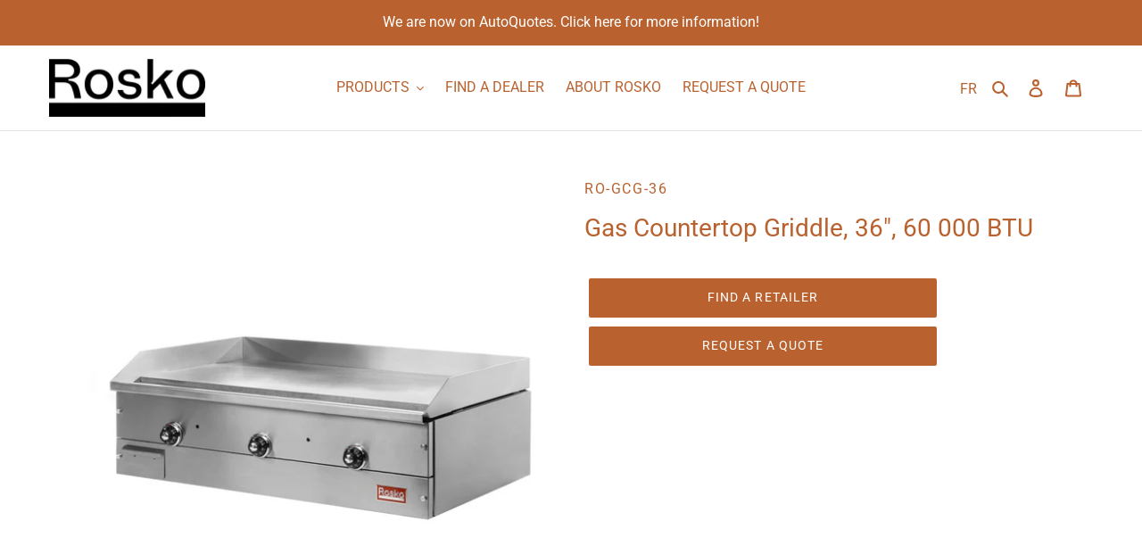

--- FILE ---
content_type: text/html; charset=utf-8
request_url: https://en.rosko-julien.ca/products/ro-gcg-36
body_size: 22899
content:
<!doctype html>
<html class="no-js" lang="en">
<head>
  <meta charset="utf-8">
  <meta http-equiv="X-UA-Compatible" content="IE=edge,chrome=1">
  <meta name="viewport" content="width=device-width,initial-scale=1">
  <meta name="theme-color" content="#b9622f">
  <!-- Start cookieyes banner --> 
  <script id="cookieyes" type="text/javascript" src="https://cdn-cookieyes.com/client_data/1f2d4e2a2a4e029c15956cf0/script.js"></script> 
  <!-- End cookieyes banner -->

  <link rel="preconnect" href="https://cdn.shopify.com" crossorigin>
  <link rel="preconnect" href="https://fonts.shopifycdn.com" crossorigin>
  <link rel="preconnect" href="https://monorail-edge.shopifysvc.com"><link rel="preload" href="//en.rosko-julien.ca/cdn/shop/t/1/assets/theme.css?v=136619971045174987231611078853" as="style">
  <link rel="preload" as="font" href="//en.rosko-julien.ca/cdn/fonts/roboto/roboto_n4.2019d890f07b1852f56ce63ba45b2db45d852cba.woff2" type="font/woff2" crossorigin>
  <link rel="preload" as="font" href="//en.rosko-julien.ca/cdn/fonts/roboto/roboto_n4.2019d890f07b1852f56ce63ba45b2db45d852cba.woff2" type="font/woff2" crossorigin>
  <link rel="preload" as="font" href="//en.rosko-julien.ca/cdn/fonts/roboto/roboto_n7.f38007a10afbbde8976c4056bfe890710d51dec2.woff2" type="font/woff2" crossorigin>
  <link rel="preload" href="//en.rosko-julien.ca/cdn/shop/t/1/assets/theme.js?v=140869348110754777901611078854" as="script">
  <link rel="preload" href="//en.rosko-julien.ca/cdn/shop/t/1/assets/lazysizes.js?v=63098554868324070131611078852" as="script"><link rel="canonical" href="https://en.rosko-julien.ca/products/ro-gcg-36"><link rel="shortcut icon" href="//en.rosko-julien.ca/cdn/shop/files/R-Rosko_32x32.png?v=1628261287" type="image/png"><title>Gas Countertop Griddle, 36&quot;, 60 000 BTU
&ndash; Rosko EN</title><meta name="description" content="This Rosko stainless steel countertop griddle, powered by natural or propane gas. This griddle offers a power output of 60 000 BTU distributed by three (3) burners. The cooking area is compact and versatile at 35.5&quot; X 19&quot;. Perfect for your small commercial kitchen, this griddle will be the perfect addition to your rest"><!-- /snippets/social-meta-tags.liquid -->


<meta property="og:site_name" content="Rosko EN">
<meta property="og:url" content="https://en.rosko-julien.ca/products/ro-gcg-36">
<meta property="og:title" content="Gas Countertop Griddle, 36&quot;, 60 000 BTU">
<meta property="og:type" content="product">
<meta property="og:description" content="This Rosko stainless steel countertop griddle, powered by natural or propane gas. This griddle offers a power output of 60 000 BTU distributed by three (3) burners. The cooking area is compact and versatile at 35.5&quot; X 19&quot;. Perfect for your small commercial kitchen, this griddle will be the perfect addition to your rest"><meta property="og:image" content="http://en.rosko-julien.ca/cdn/shop/products/RO-GCG-36.png?v=1628793336">
  <meta property="og:image:secure_url" content="https://en.rosko-julien.ca/cdn/shop/products/RO-GCG-36.png?v=1628793336">
  <meta property="og:image:width" content="2000">
  <meta property="og:image:height" content="2000">
  <meta property="og:price:amount" content="3,700.00">
  <meta property="og:price:currency" content="CAD">



<meta name="twitter:card" content="summary_large_image">
<meta name="twitter:title" content="Gas Countertop Griddle, 36&quot;, 60 000 BTU">
<meta name="twitter:description" content="This Rosko stainless steel countertop griddle, powered by natural or propane gas. This griddle offers a power output of 60 000 BTU distributed by three (3) burners. The cooking area is compact and versatile at 35.5&quot; X 19&quot;. Perfect for your small commercial kitchen, this griddle will be the perfect addition to your rest">

  
<style data-shopify>
:root {
    --color-text: #b9622f;
    --color-text-rgb: 185, 98, 47;
    --color-body-text: #000000;
    --color-sale-text: #b62305;
    --color-small-button-text-border: #403d3c;
    --color-text-field: #ffffff;
    --color-text-field-text: #000000;
    --color-text-field-text-rgb: 0, 0, 0;

    --color-btn-primary: #b9622f;
    --color-btn-primary-darker: #904c25;
    --color-btn-primary-text: #ffffff;

    --color-blankstate: rgba(0, 0, 0, 0.35);
    --color-blankstate-border: rgba(0, 0, 0, 0.2);
    --color-blankstate-background: rgba(0, 0, 0, 0.1);

    --color-text-focus:#904c25;
    --color-overlay-text-focus:#e6e6e6;
    --color-btn-primary-focus:#904c25;
    --color-btn-social-focus:#cbcbcb;
    --color-small-button-text-border-focus:#676361;
    --predictive-search-focus:#f2f2f2;

    --color-body: #ffffff;
    --color-bg: #ffffff;
    --color-bg-rgb: 255, 255, 255;
    --color-bg-alt: rgba(0, 0, 0, 0.05);
    --color-bg-currency-selector: rgba(0, 0, 0, 0.2);

    --color-overlay-title-text: #ffffff;
    --color-image-overlay: #3d3d3d;
    --color-image-overlay-rgb: 61, 61, 61;--opacity-image-overlay: 0.4;--hover-overlay-opacity: 0.8;

    --color-border: #e4e4e4;
    --color-border-form: #403d3c;
    --color-border-form-darker: #262423;

    --svg-select-icon: url(//en.rosko-julien.ca/cdn/shop/t/1/assets/ico-select.svg?v=29003672709104678581612535219);
    --slick-img-url: url(//en.rosko-julien.ca/cdn/shop/t/1/assets/ajax-loader.gif?v=41356863302472015721611078850);

    --font-weight-body--bold: 700;
    --font-weight-body--bolder: 700;

    --font-stack-header: Roboto, sans-serif;
    --font-style-header: normal;
    --font-weight-header: 400;

    --font-stack-body: Roboto, sans-serif;
    --font-style-body: normal;
    --font-weight-body: 400;

    --font-size-header: 21;

    --font-size-base: 16;

    --font-h1-desktop: 28;
    --font-h1-mobile: 26;
    --font-h2-desktop: 16;
    --font-h2-mobile: 14;
    --font-h3-mobile: 16;
    --font-h4-desktop: 14;
    --font-h4-mobile: 12;
    --font-h5-desktop: 12;
    --font-h5-mobile: 10;
    --font-h6-desktop: 11;
    --font-h6-mobile: 10;

    --font-mega-title-large-desktop: 52;

    --font-rich-text-large: 18;
    --font-rich-text-small: 14;

    
--color-video-bg: #f2f2f2;

    
    --global-color-image-loader-primary: rgba(185, 98, 47, 0.06);
    --global-color-image-loader-secondary: rgba(185, 98, 47, 0.12);
  }
</style>


  <style>*,::after,::before{box-sizing:border-box}body{margin:0}body,html{background-color:var(--color-body)}body,button{font-size:calc(var(--font-size-base) * 1px);font-family:var(--font-stack-body);font-style:var(--font-style-body);font-weight:var(--font-weight-body);color:var(--color-text);line-height:1.5}body,button{-webkit-font-smoothing:antialiased;-webkit-text-size-adjust:100%}.border-bottom{border-bottom:1px solid var(--color-border)}.btn--link{background-color:transparent;border:0;margin:0;color:var(--color-text);text-align:left}.text-right{text-align:right}.icon{display:inline-block;width:20px;height:20px;vertical-align:middle;fill:currentColor}.icon__fallback-text,.visually-hidden{position:absolute!important;overflow:hidden;clip:rect(0 0 0 0);height:1px;width:1px;margin:-1px;padding:0;border:0}svg.icon:not(.icon--full-color) circle,svg.icon:not(.icon--full-color) ellipse,svg.icon:not(.icon--full-color) g,svg.icon:not(.icon--full-color) line,svg.icon:not(.icon--full-color) path,svg.icon:not(.icon--full-color) polygon,svg.icon:not(.icon--full-color) polyline,svg.icon:not(.icon--full-color) rect,symbol.icon:not(.icon--full-color) circle,symbol.icon:not(.icon--full-color) ellipse,symbol.icon:not(.icon--full-color) g,symbol.icon:not(.icon--full-color) line,symbol.icon:not(.icon--full-color) path,symbol.icon:not(.icon--full-color) polygon,symbol.icon:not(.icon--full-color) polyline,symbol.icon:not(.icon--full-color) rect{fill:inherit;stroke:inherit}li{list-style:none}.list--inline{padding:0;margin:0}.list--inline>li{display:inline-block;margin-bottom:0;vertical-align:middle}a{color:var(--color-text);text-decoration:none}.h1,.h2,h1,h2{margin:0 0 17.5px;font-family:var(--font-stack-header);font-style:var(--font-style-header);font-weight:var(--font-weight-header);line-height:1.2;overflow-wrap:break-word;word-wrap:break-word}.h1 a,.h2 a,h1 a,h2 a{color:inherit;text-decoration:none;font-weight:inherit}.h1,h1{font-size:calc(((var(--font-h1-desktop))/ (var(--font-size-base))) * 1em);text-transform:none;letter-spacing:0}@media only screen and (max-width:749px){.h1,h1{font-size:calc(((var(--font-h1-mobile))/ (var(--font-size-base))) * 1em)}}.h2,h2{font-size:calc(((var(--font-h2-desktop))/ (var(--font-size-base))) * 1em);text-transform:uppercase;letter-spacing:.1em}@media only screen and (max-width:749px){.h2,h2{font-size:calc(((var(--font-h2-mobile))/ (var(--font-size-base))) * 1em)}}p{color:var(--color-body-text);margin:0 0 19.44444px}@media only screen and (max-width:749px){p{font-size:calc(((var(--font-size-base) - 1)/ (var(--font-size-base))) * 1em)}}p:last-child{margin-bottom:0}@media only screen and (max-width:749px){.small--hide{display:none!important}}.grid{list-style:none;margin:0;padding:0;margin-left:-30px}.grid::after{content:'';display:table;clear:both}@media only screen and (max-width:749px){.grid{margin-left:-22px}}.grid::after{content:'';display:table;clear:both}.grid--no-gutters{margin-left:0}.grid--no-gutters .grid__item{padding-left:0}.grid--table{display:table;table-layout:fixed;width:100%}.grid--table>.grid__item{float:none;display:table-cell;vertical-align:middle}.grid__item{float:left;padding-left:30px;width:100%}@media only screen and (max-width:749px){.grid__item{padding-left:22px}}.grid__item[class*="--push"]{position:relative}@media only screen and (min-width:750px){.medium-up--one-quarter{width:25%}.medium-up--push-one-third{width:33.33%}.medium-up--one-half{width:50%}.medium-up--push-one-third{left:33.33%;position:relative}}.site-header{position:relative;background-color:var(--color-body)}@media only screen and (max-width:749px){.site-header{border-bottom:1px solid var(--color-border)}}@media only screen and (min-width:750px){.site-header{padding:0 55px}.site-header.logo--center{padding-top:30px}}.site-header__logo{margin:15px 0}.logo-align--center .site-header__logo{text-align:center;margin:0 auto}@media only screen and (max-width:749px){.logo-align--center .site-header__logo{text-align:left;margin:15px 0}}@media only screen and (max-width:749px){.site-header__logo{padding-left:22px;text-align:left}.site-header__logo img{margin:0}}.site-header__logo-link{display:inline-block;word-break:break-word}@media only screen and (min-width:750px){.logo-align--center .site-header__logo-link{margin:0 auto}}.site-header__logo-image{display:block}@media only screen and (min-width:750px){.site-header__logo-image{margin:0 auto}}.site-header__logo-image img{width:100%}.site-header__logo-image--centered img{margin:0 auto}.site-header__logo img{display:block}.site-header__icons{position:relative;white-space:nowrap}@media only screen and (max-width:749px){.site-header__icons{width:auto;padding-right:13px}.site-header__icons .btn--link,.site-header__icons .site-header__cart{font-size:calc(((var(--font-size-base))/ (var(--font-size-base))) * 1em)}}.site-header__icons-wrapper{position:relative;display:-webkit-flex;display:-ms-flexbox;display:flex;width:100%;-ms-flex-align:center;-webkit-align-items:center;-moz-align-items:center;-ms-align-items:center;-o-align-items:center;align-items:center;-webkit-justify-content:flex-end;-ms-justify-content:flex-end;justify-content:flex-end}.site-header__account,.site-header__cart,.site-header__search{position:relative}.site-header__search.site-header__icon{display:none}@media only screen and (min-width:1400px){.site-header__search.site-header__icon{display:block}}.site-header__search-toggle{display:block}@media only screen and (min-width:750px){.site-header__account,.site-header__cart{padding:10px 11px}}.site-header__cart-title,.site-header__search-title{position:absolute!important;overflow:hidden;clip:rect(0 0 0 0);height:1px;width:1px;margin:-1px;padding:0;border:0;display:block;vertical-align:middle}.site-header__cart-title{margin-right:3px}.site-header__cart-count{display:flex;align-items:center;justify-content:center;position:absolute;right:.4rem;top:.2rem;font-weight:700;background-color:var(--color-btn-primary);color:var(--color-btn-primary-text);border-radius:50%;min-width:1em;height:1em}.site-header__cart-count span{font-family:HelveticaNeue,"Helvetica Neue",Helvetica,Arial,sans-serif;font-size:calc(11em / 16);line-height:1}@media only screen and (max-width:749px){.site-header__cart-count{top:calc(7em / 16);right:0;border-radius:50%;min-width:calc(19em / 16);height:calc(19em / 16)}}@media only screen and (max-width:749px){.site-header__cart-count span{padding:.25em calc(6em / 16);font-size:12px}}.site-header__menu{display:none}@media only screen and (max-width:749px){.site-header__icon{display:inline-block;vertical-align:middle;padding:10px 11px;margin:0}}@media only screen and (min-width:750px){.site-header__icon .icon-search{margin-right:3px}}.announcement-bar{z-index:10;position:relative;text-align:center;border-bottom:1px solid transparent;padding:2px}.announcement-bar__link{display:block}.announcement-bar__message{display:block;padding:11px 22px;font-size:calc(((16)/ (var(--font-size-base))) * 1em);font-weight:var(--font-weight-header)}@media only screen and (min-width:750px){.announcement-bar__message{padding-left:55px;padding-right:55px}}.site-nav{position:relative;padding:0;text-align:center;margin:25px 0}.site-nav a{padding:3px 10px}.site-nav__link{display:block;white-space:nowrap}.site-nav--centered .site-nav__link{padding-top:0}.site-nav__link .icon-chevron-down{width:calc(8em / 16);height:calc(8em / 16);margin-left:.5rem}.site-nav__label{border-bottom:1px solid transparent}.site-nav__link--active .site-nav__label{border-bottom-color:var(--color-text)}.site-nav__link--button{border:none;background-color:transparent;padding:3px 10px}.site-header__mobile-nav{z-index:11;position:relative;background-color:var(--color-body)}@media only screen and (max-width:749px){.site-header__mobile-nav{display:-webkit-flex;display:-ms-flexbox;display:flex;width:100%;-ms-flex-align:center;-webkit-align-items:center;-moz-align-items:center;-ms-align-items:center;-o-align-items:center;align-items:center}}.mobile-nav--open .icon-close{display:none}.main-content{opacity:0}.main-content .shopify-section{display:none}.main-content .shopify-section:first-child{display:inherit}.critical-hidden{display:none}</style>

  <script>
    window.performance.mark('debut:theme_stylesheet_loaded.start');

    function onLoadStylesheet() {
      performance.mark('debut:theme_stylesheet_loaded.end');
      performance.measure('debut:theme_stylesheet_loaded', 'debut:theme_stylesheet_loaded.start', 'debut:theme_stylesheet_loaded.end');

      var url = "//en.rosko-julien.ca/cdn/shop/t/1/assets/theme.css?v=136619971045174987231611078853";
      var link = document.querySelector('link[href="' + url + '"]');
      link.loaded = true;
      link.dispatchEvent(new Event('load'));
    }
  </script>

  <link rel="stylesheet" href="//en.rosko-julien.ca/cdn/shop/t/1/assets/theme.css?v=136619971045174987231611078853" type="text/css" media="print" onload="this.media='all';onLoadStylesheet()">
  <link rel="stylesheet" href="//en.rosko-julien.ca/cdn/shop/t/1/assets/theme-custom.css?v=116359984510123523451628798969" type="text/css">

  <style>
    @font-face {
  font-family: Roboto;
  font-weight: 400;
  font-style: normal;
  font-display: swap;
  src: url("//en.rosko-julien.ca/cdn/fonts/roboto/roboto_n4.2019d890f07b1852f56ce63ba45b2db45d852cba.woff2") format("woff2"),
       url("//en.rosko-julien.ca/cdn/fonts/roboto/roboto_n4.238690e0007583582327135619c5f7971652fa9d.woff") format("woff");
}

    @font-face {
  font-family: Roboto;
  font-weight: 400;
  font-style: normal;
  font-display: swap;
  src: url("//en.rosko-julien.ca/cdn/fonts/roboto/roboto_n4.2019d890f07b1852f56ce63ba45b2db45d852cba.woff2") format("woff2"),
       url("//en.rosko-julien.ca/cdn/fonts/roboto/roboto_n4.238690e0007583582327135619c5f7971652fa9d.woff") format("woff");
}

    @font-face {
  font-family: Roboto;
  font-weight: 700;
  font-style: normal;
  font-display: swap;
  src: url("//en.rosko-julien.ca/cdn/fonts/roboto/roboto_n7.f38007a10afbbde8976c4056bfe890710d51dec2.woff2") format("woff2"),
       url("//en.rosko-julien.ca/cdn/fonts/roboto/roboto_n7.94bfdd3e80c7be00e128703d245c207769d763f9.woff") format("woff");
}

    @font-face {
  font-family: Roboto;
  font-weight: 700;
  font-style: normal;
  font-display: swap;
  src: url("//en.rosko-julien.ca/cdn/fonts/roboto/roboto_n7.f38007a10afbbde8976c4056bfe890710d51dec2.woff2") format("woff2"),
       url("//en.rosko-julien.ca/cdn/fonts/roboto/roboto_n7.94bfdd3e80c7be00e128703d245c207769d763f9.woff") format("woff");
}

    @font-face {
  font-family: Roboto;
  font-weight: 400;
  font-style: italic;
  font-display: swap;
  src: url("//en.rosko-julien.ca/cdn/fonts/roboto/roboto_i4.57ce898ccda22ee84f49e6b57ae302250655e2d4.woff2") format("woff2"),
       url("//en.rosko-julien.ca/cdn/fonts/roboto/roboto_i4.b21f3bd061cbcb83b824ae8c7671a82587b264bf.woff") format("woff");
}

    @font-face {
  font-family: Roboto;
  font-weight: 700;
  font-style: italic;
  font-display: swap;
  src: url("//en.rosko-julien.ca/cdn/fonts/roboto/roboto_i7.7ccaf9410746f2c53340607c42c43f90a9005937.woff2") format("woff2"),
       url("//en.rosko-julien.ca/cdn/fonts/roboto/roboto_i7.49ec21cdd7148292bffea74c62c0df6e93551516.woff") format("woff");
}

  </style>

  <script>
    var theme = {
      breakpoints: {
        medium: 750,
        large: 990,
        widescreen: 1400
      },
      strings: {
        addToCart: "Add to cart",
        soldOut: "Sold out",
        unavailable: "Unavailable",
        regularPrice: "Regular price",
        salePrice: "Sale price",
        sale: "Sale",
        fromLowestPrice: "from [price]",
        vendor: "Vendor",
        showMore: "Show More",
        showLess: "Show Less",
        searchFor: "Search for",
        addressError: "Error looking up that address",
        addressNoResults: "No results for that address",
        addressQueryLimit: "You have exceeded the Google API usage limit. Consider upgrading to a \u003ca href=\"https:\/\/developers.google.com\/maps\/premium\/usage-limits\"\u003ePremium Plan\u003c\/a\u003e.",
        authError: "There was a problem authenticating your Google Maps account.",
        newWindow: "Opens in a new window.",
        external: "Opens external website.",
        newWindowExternal: "Opens external website in a new window.",
        removeLabel: "Remove [product]",
        update: "Update",
        quantity: "Quantity",
        discountedTotal: "Discounted total",
        regularTotal: "Regular total",
        priceColumn: "See Price column for discount details.",
        quantityMinimumMessage: "Quantity must be 1 or more",
        cartError: "There was an error while updating your cart. Please try again.",
        removedItemMessage: "Removed \u003cspan class=\"cart__removed-product-details\"\u003e([quantity]) [link]\u003c\/span\u003e from your cart.",
        unitPrice: "Unit price",
        unitPriceSeparator: "per",
        oneCartCount: "1 item",
        otherCartCount: "[count] items",
        quantityLabel: "Quantity: [count]",
        products: "Products",
        loading: "Loading",
        number_of_results: "[result_number] of [results_count]",
        number_of_results_found: "[results_count] results found",
        one_result_found: "1 result found"
      },
      moneyFormat: "{{amount}} $",
      moneyFormatWithCurrency: "{{amount}} $ CA",
      settings: {
        predictiveSearchEnabled: true,
        predictiveSearchShowPrice: false,
        predictiveSearchShowVendor: false
      },
      stylesheet: "//en.rosko-julien.ca/cdn/shop/t/1/assets/theme.css?v=136619971045174987231611078853"
    }

    document.documentElement.className = document.documentElement.className.replace('no-js', 'js');
  </script><script src="//en.rosko-julien.ca/cdn/shop/t/1/assets/theme.js?v=140869348110754777901611078854" defer="defer"></script>
  <script src="//en.rosko-julien.ca/cdn/shop/t/1/assets/lazysizes.js?v=63098554868324070131611078852" async="async"></script>

  <script type="text/javascript">
    if (window.MSInputMethodContext && document.documentMode) {
      var scripts = document.getElementsByTagName('script')[0];
      var polyfill = document.createElement("script");
      polyfill.defer = true;
      polyfill.src = "//en.rosko-julien.ca/cdn/shop/t/1/assets/ie11CustomProperties.min.js?v=146208399201472936201611078852";

      scripts.parentNode.insertBefore(polyfill, scripts);
    }
  </script>

  <script>window.performance && window.performance.mark && window.performance.mark('shopify.content_for_header.start');</script><meta id="shopify-digital-wallet" name="shopify-digital-wallet" content="/53086879914/digital_wallets/dialog">
<link rel="alternate" type="application/json+oembed" href="https://en.rosko-julien.ca/products/ro-gcg-36.oembed">
<script async="async" src="/checkouts/internal/preloads.js?locale=en-CA"></script>
<script id="shopify-features" type="application/json">{"accessToken":"cfd2115bec54608b8213cd3ac3edcb09","betas":["rich-media-storefront-analytics"],"domain":"en.rosko-julien.ca","predictiveSearch":true,"shopId":53086879914,"locale":"en"}</script>
<script>var Shopify = Shopify || {};
Shopify.shop = "rosko-julien-en.myshopify.com";
Shopify.locale = "en";
Shopify.currency = {"active":"CAD","rate":"1.0"};
Shopify.country = "CA";
Shopify.theme = {"name":"Debut","id":118069592234,"schema_name":"Debut","schema_version":"17.9.2","theme_store_id":796,"role":"main"};
Shopify.theme.handle = "null";
Shopify.theme.style = {"id":null,"handle":null};
Shopify.cdnHost = "en.rosko-julien.ca/cdn";
Shopify.routes = Shopify.routes || {};
Shopify.routes.root = "/";</script>
<script type="module">!function(o){(o.Shopify=o.Shopify||{}).modules=!0}(window);</script>
<script>!function(o){function n(){var o=[];function n(){o.push(Array.prototype.slice.apply(arguments))}return n.q=o,n}var t=o.Shopify=o.Shopify||{};t.loadFeatures=n(),t.autoloadFeatures=n()}(window);</script>
<script id="shop-js-analytics" type="application/json">{"pageType":"product"}</script>
<script defer="defer" async type="module" src="//en.rosko-julien.ca/cdn/shopifycloud/shop-js/modules/v2/client.init-shop-cart-sync_IZsNAliE.en.esm.js"></script>
<script defer="defer" async type="module" src="//en.rosko-julien.ca/cdn/shopifycloud/shop-js/modules/v2/chunk.common_0OUaOowp.esm.js"></script>
<script type="module">
  await import("//en.rosko-julien.ca/cdn/shopifycloud/shop-js/modules/v2/client.init-shop-cart-sync_IZsNAliE.en.esm.js");
await import("//en.rosko-julien.ca/cdn/shopifycloud/shop-js/modules/v2/chunk.common_0OUaOowp.esm.js");

  window.Shopify.SignInWithShop?.initShopCartSync?.({"fedCMEnabled":true,"windoidEnabled":true});

</script>
<script id="__st">var __st={"a":53086879914,"offset":-18000,"reqid":"de665d61-7615-49d8-8e3e-3fac669426ae-1768509993","pageurl":"en.rosko-julien.ca\/products\/ro-gcg-36","u":"51a480380979","p":"product","rtyp":"product","rid":6901743255722};</script>
<script>window.ShopifyPaypalV4VisibilityTracking = true;</script>
<script id="captcha-bootstrap">!function(){'use strict';const t='contact',e='account',n='new_comment',o=[[t,t],['blogs',n],['comments',n],[t,'customer']],c=[[e,'customer_login'],[e,'guest_login'],[e,'recover_customer_password'],[e,'create_customer']],r=t=>t.map((([t,e])=>`form[action*='/${t}']:not([data-nocaptcha='true']) input[name='form_type'][value='${e}']`)).join(','),a=t=>()=>t?[...document.querySelectorAll(t)].map((t=>t.form)):[];function s(){const t=[...o],e=r(t);return a(e)}const i='password',u='form_key',d=['recaptcha-v3-token','g-recaptcha-response','h-captcha-response',i],f=()=>{try{return window.sessionStorage}catch{return}},m='__shopify_v',_=t=>t.elements[u];function p(t,e,n=!1){try{const o=window.sessionStorage,c=JSON.parse(o.getItem(e)),{data:r}=function(t){const{data:e,action:n}=t;return t[m]||n?{data:e,action:n}:{data:t,action:n}}(c);for(const[e,n]of Object.entries(r))t.elements[e]&&(t.elements[e].value=n);n&&o.removeItem(e)}catch(o){console.error('form repopulation failed',{error:o})}}const l='form_type',E='cptcha';function T(t){t.dataset[E]=!0}const w=window,h=w.document,L='Shopify',v='ce_forms',y='captcha';let A=!1;((t,e)=>{const n=(g='f06e6c50-85a8-45c8-87d0-21a2b65856fe',I='https://cdn.shopify.com/shopifycloud/storefront-forms-hcaptcha/ce_storefront_forms_captcha_hcaptcha.v1.5.2.iife.js',D={infoText:'Protected by hCaptcha',privacyText:'Privacy',termsText:'Terms'},(t,e,n)=>{const o=w[L][v],c=o.bindForm;if(c)return c(t,g,e,D).then(n);var r;o.q.push([[t,g,e,D],n]),r=I,A||(h.body.append(Object.assign(h.createElement('script'),{id:'captcha-provider',async:!0,src:r})),A=!0)});var g,I,D;w[L]=w[L]||{},w[L][v]=w[L][v]||{},w[L][v].q=[],w[L][y]=w[L][y]||{},w[L][y].protect=function(t,e){n(t,void 0,e),T(t)},Object.freeze(w[L][y]),function(t,e,n,w,h,L){const[v,y,A,g]=function(t,e,n){const i=e?o:[],u=t?c:[],d=[...i,...u],f=r(d),m=r(i),_=r(d.filter((([t,e])=>n.includes(e))));return[a(f),a(m),a(_),s()]}(w,h,L),I=t=>{const e=t.target;return e instanceof HTMLFormElement?e:e&&e.form},D=t=>v().includes(t);t.addEventListener('submit',(t=>{const e=I(t);if(!e)return;const n=D(e)&&!e.dataset.hcaptchaBound&&!e.dataset.recaptchaBound,o=_(e),c=g().includes(e)&&(!o||!o.value);(n||c)&&t.preventDefault(),c&&!n&&(function(t){try{if(!f())return;!function(t){const e=f();if(!e)return;const n=_(t);if(!n)return;const o=n.value;o&&e.removeItem(o)}(t);const e=Array.from(Array(32),(()=>Math.random().toString(36)[2])).join('');!function(t,e){_(t)||t.append(Object.assign(document.createElement('input'),{type:'hidden',name:u})),t.elements[u].value=e}(t,e),function(t,e){const n=f();if(!n)return;const o=[...t.querySelectorAll(`input[type='${i}']`)].map((({name:t})=>t)),c=[...d,...o],r={};for(const[a,s]of new FormData(t).entries())c.includes(a)||(r[a]=s);n.setItem(e,JSON.stringify({[m]:1,action:t.action,data:r}))}(t,e)}catch(e){console.error('failed to persist form',e)}}(e),e.submit())}));const S=(t,e)=>{t&&!t.dataset[E]&&(n(t,e.some((e=>e===t))),T(t))};for(const o of['focusin','change'])t.addEventListener(o,(t=>{const e=I(t);D(e)&&S(e,y())}));const B=e.get('form_key'),M=e.get(l),P=B&&M;t.addEventListener('DOMContentLoaded',(()=>{const t=y();if(P)for(const e of t)e.elements[l].value===M&&p(e,B);[...new Set([...A(),...v().filter((t=>'true'===t.dataset.shopifyCaptcha))])].forEach((e=>S(e,t)))}))}(h,new URLSearchParams(w.location.search),n,t,e,['guest_login'])})(!0,!0)}();</script>
<script integrity="sha256-4kQ18oKyAcykRKYeNunJcIwy7WH5gtpwJnB7kiuLZ1E=" data-source-attribution="shopify.loadfeatures" defer="defer" src="//en.rosko-julien.ca/cdn/shopifycloud/storefront/assets/storefront/load_feature-a0a9edcb.js" crossorigin="anonymous"></script>
<script data-source-attribution="shopify.dynamic_checkout.dynamic.init">var Shopify=Shopify||{};Shopify.PaymentButton=Shopify.PaymentButton||{isStorefrontPortableWallets:!0,init:function(){window.Shopify.PaymentButton.init=function(){};var t=document.createElement("script");t.src="https://en.rosko-julien.ca/cdn/shopifycloud/portable-wallets/latest/portable-wallets.en.js",t.type="module",document.head.appendChild(t)}};
</script>
<script data-source-attribution="shopify.dynamic_checkout.buyer_consent">
  function portableWalletsHideBuyerConsent(e){var t=document.getElementById("shopify-buyer-consent"),n=document.getElementById("shopify-subscription-policy-button");t&&n&&(t.classList.add("hidden"),t.setAttribute("aria-hidden","true"),n.removeEventListener("click",e))}function portableWalletsShowBuyerConsent(e){var t=document.getElementById("shopify-buyer-consent"),n=document.getElementById("shopify-subscription-policy-button");t&&n&&(t.classList.remove("hidden"),t.removeAttribute("aria-hidden"),n.addEventListener("click",e))}window.Shopify?.PaymentButton&&(window.Shopify.PaymentButton.hideBuyerConsent=portableWalletsHideBuyerConsent,window.Shopify.PaymentButton.showBuyerConsent=portableWalletsShowBuyerConsent);
</script>
<script data-source-attribution="shopify.dynamic_checkout.cart.bootstrap">document.addEventListener("DOMContentLoaded",(function(){function t(){return document.querySelector("shopify-accelerated-checkout-cart, shopify-accelerated-checkout")}if(t())Shopify.PaymentButton.init();else{new MutationObserver((function(e,n){t()&&(Shopify.PaymentButton.init(),n.disconnect())})).observe(document.body,{childList:!0,subtree:!0})}}));
</script>

<script>window.performance && window.performance.mark && window.performance.mark('shopify.content_for_header.end');</script>
<link href="https://monorail-edge.shopifysvc.com" rel="dns-prefetch">
<script>(function(){if ("sendBeacon" in navigator && "performance" in window) {try {var session_token_from_headers = performance.getEntriesByType('navigation')[0].serverTiming.find(x => x.name == '_s').description;} catch {var session_token_from_headers = undefined;}var session_cookie_matches = document.cookie.match(/_shopify_s=([^;]*)/);var session_token_from_cookie = session_cookie_matches && session_cookie_matches.length === 2 ? session_cookie_matches[1] : "";var session_token = session_token_from_headers || session_token_from_cookie || "";function handle_abandonment_event(e) {var entries = performance.getEntries().filter(function(entry) {return /monorail-edge.shopifysvc.com/.test(entry.name);});if (!window.abandonment_tracked && entries.length === 0) {window.abandonment_tracked = true;var currentMs = Date.now();var navigation_start = performance.timing.navigationStart;var payload = {shop_id: 53086879914,url: window.location.href,navigation_start,duration: currentMs - navigation_start,session_token,page_type: "product"};window.navigator.sendBeacon("https://monorail-edge.shopifysvc.com/v1/produce", JSON.stringify({schema_id: "online_store_buyer_site_abandonment/1.1",payload: payload,metadata: {event_created_at_ms: currentMs,event_sent_at_ms: currentMs}}));}}window.addEventListener('pagehide', handle_abandonment_event);}}());</script>
<script id="web-pixels-manager-setup">(function e(e,d,r,n,o){if(void 0===o&&(o={}),!Boolean(null===(a=null===(i=window.Shopify)||void 0===i?void 0:i.analytics)||void 0===a?void 0:a.replayQueue)){var i,a;window.Shopify=window.Shopify||{};var t=window.Shopify;t.analytics=t.analytics||{};var s=t.analytics;s.replayQueue=[],s.publish=function(e,d,r){return s.replayQueue.push([e,d,r]),!0};try{self.performance.mark("wpm:start")}catch(e){}var l=function(){var e={modern:/Edge?\/(1{2}[4-9]|1[2-9]\d|[2-9]\d{2}|\d{4,})\.\d+(\.\d+|)|Firefox\/(1{2}[4-9]|1[2-9]\d|[2-9]\d{2}|\d{4,})\.\d+(\.\d+|)|Chrom(ium|e)\/(9{2}|\d{3,})\.\d+(\.\d+|)|(Maci|X1{2}).+ Version\/(15\.\d+|(1[6-9]|[2-9]\d|\d{3,})\.\d+)([,.]\d+|)( \(\w+\)|)( Mobile\/\w+|) Safari\/|Chrome.+OPR\/(9{2}|\d{3,})\.\d+\.\d+|(CPU[ +]OS|iPhone[ +]OS|CPU[ +]iPhone|CPU IPhone OS|CPU iPad OS)[ +]+(15[._]\d+|(1[6-9]|[2-9]\d|\d{3,})[._]\d+)([._]\d+|)|Android:?[ /-](13[3-9]|1[4-9]\d|[2-9]\d{2}|\d{4,})(\.\d+|)(\.\d+|)|Android.+Firefox\/(13[5-9]|1[4-9]\d|[2-9]\d{2}|\d{4,})\.\d+(\.\d+|)|Android.+Chrom(ium|e)\/(13[3-9]|1[4-9]\d|[2-9]\d{2}|\d{4,})\.\d+(\.\d+|)|SamsungBrowser\/([2-9]\d|\d{3,})\.\d+/,legacy:/Edge?\/(1[6-9]|[2-9]\d|\d{3,})\.\d+(\.\d+|)|Firefox\/(5[4-9]|[6-9]\d|\d{3,})\.\d+(\.\d+|)|Chrom(ium|e)\/(5[1-9]|[6-9]\d|\d{3,})\.\d+(\.\d+|)([\d.]+$|.*Safari\/(?![\d.]+ Edge\/[\d.]+$))|(Maci|X1{2}).+ Version\/(10\.\d+|(1[1-9]|[2-9]\d|\d{3,})\.\d+)([,.]\d+|)( \(\w+\)|)( Mobile\/\w+|) Safari\/|Chrome.+OPR\/(3[89]|[4-9]\d|\d{3,})\.\d+\.\d+|(CPU[ +]OS|iPhone[ +]OS|CPU[ +]iPhone|CPU IPhone OS|CPU iPad OS)[ +]+(10[._]\d+|(1[1-9]|[2-9]\d|\d{3,})[._]\d+)([._]\d+|)|Android:?[ /-](13[3-9]|1[4-9]\d|[2-9]\d{2}|\d{4,})(\.\d+|)(\.\d+|)|Mobile Safari.+OPR\/([89]\d|\d{3,})\.\d+\.\d+|Android.+Firefox\/(13[5-9]|1[4-9]\d|[2-9]\d{2}|\d{4,})\.\d+(\.\d+|)|Android.+Chrom(ium|e)\/(13[3-9]|1[4-9]\d|[2-9]\d{2}|\d{4,})\.\d+(\.\d+|)|Android.+(UC? ?Browser|UCWEB|U3)[ /]?(15\.([5-9]|\d{2,})|(1[6-9]|[2-9]\d|\d{3,})\.\d+)\.\d+|SamsungBrowser\/(5\.\d+|([6-9]|\d{2,})\.\d+)|Android.+MQ{2}Browser\/(14(\.(9|\d{2,})|)|(1[5-9]|[2-9]\d|\d{3,})(\.\d+|))(\.\d+|)|K[Aa][Ii]OS\/(3\.\d+|([4-9]|\d{2,})\.\d+)(\.\d+|)/},d=e.modern,r=e.legacy,n=navigator.userAgent;return n.match(d)?"modern":n.match(r)?"legacy":"unknown"}(),u="modern"===l?"modern":"legacy",c=(null!=n?n:{modern:"",legacy:""})[u],f=function(e){return[e.baseUrl,"/wpm","/b",e.hashVersion,"modern"===e.buildTarget?"m":"l",".js"].join("")}({baseUrl:d,hashVersion:r,buildTarget:u}),m=function(e){var d=e.version,r=e.bundleTarget,n=e.surface,o=e.pageUrl,i=e.monorailEndpoint;return{emit:function(e){var a=e.status,t=e.errorMsg,s=(new Date).getTime(),l=JSON.stringify({metadata:{event_sent_at_ms:s},events:[{schema_id:"web_pixels_manager_load/3.1",payload:{version:d,bundle_target:r,page_url:o,status:a,surface:n,error_msg:t},metadata:{event_created_at_ms:s}}]});if(!i)return console&&console.warn&&console.warn("[Web Pixels Manager] No Monorail endpoint provided, skipping logging."),!1;try{return self.navigator.sendBeacon.bind(self.navigator)(i,l)}catch(e){}var u=new XMLHttpRequest;try{return u.open("POST",i,!0),u.setRequestHeader("Content-Type","text/plain"),u.send(l),!0}catch(e){return console&&console.warn&&console.warn("[Web Pixels Manager] Got an unhandled error while logging to Monorail."),!1}}}}({version:r,bundleTarget:l,surface:e.surface,pageUrl:self.location.href,monorailEndpoint:e.monorailEndpoint});try{o.browserTarget=l,function(e){var d=e.src,r=e.async,n=void 0===r||r,o=e.onload,i=e.onerror,a=e.sri,t=e.scriptDataAttributes,s=void 0===t?{}:t,l=document.createElement("script"),u=document.querySelector("head"),c=document.querySelector("body");if(l.async=n,l.src=d,a&&(l.integrity=a,l.crossOrigin="anonymous"),s)for(var f in s)if(Object.prototype.hasOwnProperty.call(s,f))try{l.dataset[f]=s[f]}catch(e){}if(o&&l.addEventListener("load",o),i&&l.addEventListener("error",i),u)u.appendChild(l);else{if(!c)throw new Error("Did not find a head or body element to append the script");c.appendChild(l)}}({src:f,async:!0,onload:function(){if(!function(){var e,d;return Boolean(null===(d=null===(e=window.Shopify)||void 0===e?void 0:e.analytics)||void 0===d?void 0:d.initialized)}()){var d=window.webPixelsManager.init(e)||void 0;if(d){var r=window.Shopify.analytics;r.replayQueue.forEach((function(e){var r=e[0],n=e[1],o=e[2];d.publishCustomEvent(r,n,o)})),r.replayQueue=[],r.publish=d.publishCustomEvent,r.visitor=d.visitor,r.initialized=!0}}},onerror:function(){return m.emit({status:"failed",errorMsg:"".concat(f," has failed to load")})},sri:function(e){var d=/^sha384-[A-Za-z0-9+/=]+$/;return"string"==typeof e&&d.test(e)}(c)?c:"",scriptDataAttributes:o}),m.emit({status:"loading"})}catch(e){m.emit({status:"failed",errorMsg:(null==e?void 0:e.message)||"Unknown error"})}}})({shopId: 53086879914,storefrontBaseUrl: "https://en.rosko-julien.ca",extensionsBaseUrl: "https://extensions.shopifycdn.com/cdn/shopifycloud/web-pixels-manager",monorailEndpoint: "https://monorail-edge.shopifysvc.com/unstable/produce_batch",surface: "storefront-renderer",enabledBetaFlags: ["2dca8a86"],webPixelsConfigList: [{"id":"390758570","configuration":"{\"config\":\"{\\\"pixel_id\\\":\\\"G-4LRFMGF6XK\\\",\\\"gtag_events\\\":[{\\\"type\\\":\\\"purchase\\\",\\\"action_label\\\":\\\"G-4LRFMGF6XK\\\"},{\\\"type\\\":\\\"page_view\\\",\\\"action_label\\\":\\\"G-4LRFMGF6XK\\\"},{\\\"type\\\":\\\"view_item\\\",\\\"action_label\\\":\\\"G-4LRFMGF6XK\\\"},{\\\"type\\\":\\\"search\\\",\\\"action_label\\\":\\\"G-4LRFMGF6XK\\\"},{\\\"type\\\":\\\"add_to_cart\\\",\\\"action_label\\\":\\\"G-4LRFMGF6XK\\\"},{\\\"type\\\":\\\"begin_checkout\\\",\\\"action_label\\\":\\\"G-4LRFMGF6XK\\\"},{\\\"type\\\":\\\"add_payment_info\\\",\\\"action_label\\\":\\\"G-4LRFMGF6XK\\\"}],\\\"enable_monitoring_mode\\\":false}\"}","eventPayloadVersion":"v1","runtimeContext":"OPEN","scriptVersion":"b2a88bafab3e21179ed38636efcd8a93","type":"APP","apiClientId":1780363,"privacyPurposes":[],"dataSharingAdjustments":{"protectedCustomerApprovalScopes":["read_customer_address","read_customer_email","read_customer_name","read_customer_personal_data","read_customer_phone"]}},{"id":"76447914","eventPayloadVersion":"v1","runtimeContext":"LAX","scriptVersion":"1","type":"CUSTOM","privacyPurposes":["ANALYTICS"],"name":"Google Analytics tag (migrated)"},{"id":"shopify-app-pixel","configuration":"{}","eventPayloadVersion":"v1","runtimeContext":"STRICT","scriptVersion":"0450","apiClientId":"shopify-pixel","type":"APP","privacyPurposes":["ANALYTICS","MARKETING"]},{"id":"shopify-custom-pixel","eventPayloadVersion":"v1","runtimeContext":"LAX","scriptVersion":"0450","apiClientId":"shopify-pixel","type":"CUSTOM","privacyPurposes":["ANALYTICS","MARKETING"]}],isMerchantRequest: false,initData: {"shop":{"name":"Rosko EN","paymentSettings":{"currencyCode":"CAD"},"myshopifyDomain":"rosko-julien-en.myshopify.com","countryCode":"CA","storefrontUrl":"https:\/\/en.rosko-julien.ca"},"customer":null,"cart":null,"checkout":null,"productVariants":[{"price":{"amount":3700.0,"currencyCode":"CAD"},"product":{"title":"Gas Countertop Griddle, 36\", 60 000 BTU","vendor":"Rosko Julien EN","id":"6901743255722","untranslatedTitle":"Gas Countertop Griddle, 36\", 60 000 BTU","url":"\/products\/ro-gcg-36","type":"Cooking"},"id":"41081141461162","image":{"src":"\/\/en.rosko-julien.ca\/cdn\/shop\/products\/RO-GCG-36.png?v=1628793336"},"sku":"202100011","title":"Default Title","untranslatedTitle":"Default Title"}],"purchasingCompany":null},},"https://en.rosko-julien.ca/cdn","fcfee988w5aeb613cpc8e4bc33m6693e112",{"modern":"","legacy":""},{"shopId":"53086879914","storefrontBaseUrl":"https:\/\/en.rosko-julien.ca","extensionBaseUrl":"https:\/\/extensions.shopifycdn.com\/cdn\/shopifycloud\/web-pixels-manager","surface":"storefront-renderer","enabledBetaFlags":"[\"2dca8a86\"]","isMerchantRequest":"false","hashVersion":"fcfee988w5aeb613cpc8e4bc33m6693e112","publish":"custom","events":"[[\"page_viewed\",{}],[\"product_viewed\",{\"productVariant\":{\"price\":{\"amount\":3700.0,\"currencyCode\":\"CAD\"},\"product\":{\"title\":\"Gas Countertop Griddle, 36\\\", 60 000 BTU\",\"vendor\":\"Rosko Julien EN\",\"id\":\"6901743255722\",\"untranslatedTitle\":\"Gas Countertop Griddle, 36\\\", 60 000 BTU\",\"url\":\"\/products\/ro-gcg-36\",\"type\":\"Cooking\"},\"id\":\"41081141461162\",\"image\":{\"src\":\"\/\/en.rosko-julien.ca\/cdn\/shop\/products\/RO-GCG-36.png?v=1628793336\"},\"sku\":\"202100011\",\"title\":\"Default Title\",\"untranslatedTitle\":\"Default Title\"}}]]"});</script><script>
  window.ShopifyAnalytics = window.ShopifyAnalytics || {};
  window.ShopifyAnalytics.meta = window.ShopifyAnalytics.meta || {};
  window.ShopifyAnalytics.meta.currency = 'CAD';
  var meta = {"product":{"id":6901743255722,"gid":"gid:\/\/shopify\/Product\/6901743255722","vendor":"Rosko Julien EN","type":"Cooking","handle":"ro-gcg-36","variants":[{"id":41081141461162,"price":370000,"name":"Gas Countertop Griddle, 36\", 60 000 BTU","public_title":null,"sku":"202100011"}],"remote":false},"page":{"pageType":"product","resourceType":"product","resourceId":6901743255722,"requestId":"de665d61-7615-49d8-8e3e-3fac669426ae-1768509993"}};
  for (var attr in meta) {
    window.ShopifyAnalytics.meta[attr] = meta[attr];
  }
</script>
<script class="analytics">
  (function () {
    var customDocumentWrite = function(content) {
      var jquery = null;

      if (window.jQuery) {
        jquery = window.jQuery;
      } else if (window.Checkout && window.Checkout.$) {
        jquery = window.Checkout.$;
      }

      if (jquery) {
        jquery('body').append(content);
      }
    };

    var hasLoggedConversion = function(token) {
      if (token) {
        return document.cookie.indexOf('loggedConversion=' + token) !== -1;
      }
      return false;
    }

    var setCookieIfConversion = function(token) {
      if (token) {
        var twoMonthsFromNow = new Date(Date.now());
        twoMonthsFromNow.setMonth(twoMonthsFromNow.getMonth() + 2);

        document.cookie = 'loggedConversion=' + token + '; expires=' + twoMonthsFromNow;
      }
    }

    var trekkie = window.ShopifyAnalytics.lib = window.trekkie = window.trekkie || [];
    if (trekkie.integrations) {
      return;
    }
    trekkie.methods = [
      'identify',
      'page',
      'ready',
      'track',
      'trackForm',
      'trackLink'
    ];
    trekkie.factory = function(method) {
      return function() {
        var args = Array.prototype.slice.call(arguments);
        args.unshift(method);
        trekkie.push(args);
        return trekkie;
      };
    };
    for (var i = 0; i < trekkie.methods.length; i++) {
      var key = trekkie.methods[i];
      trekkie[key] = trekkie.factory(key);
    }
    trekkie.load = function(config) {
      trekkie.config = config || {};
      trekkie.config.initialDocumentCookie = document.cookie;
      var first = document.getElementsByTagName('script')[0];
      var script = document.createElement('script');
      script.type = 'text/javascript';
      script.onerror = function(e) {
        var scriptFallback = document.createElement('script');
        scriptFallback.type = 'text/javascript';
        scriptFallback.onerror = function(error) {
                var Monorail = {
      produce: function produce(monorailDomain, schemaId, payload) {
        var currentMs = new Date().getTime();
        var event = {
          schema_id: schemaId,
          payload: payload,
          metadata: {
            event_created_at_ms: currentMs,
            event_sent_at_ms: currentMs
          }
        };
        return Monorail.sendRequest("https://" + monorailDomain + "/v1/produce", JSON.stringify(event));
      },
      sendRequest: function sendRequest(endpointUrl, payload) {
        // Try the sendBeacon API
        if (window && window.navigator && typeof window.navigator.sendBeacon === 'function' && typeof window.Blob === 'function' && !Monorail.isIos12()) {
          var blobData = new window.Blob([payload], {
            type: 'text/plain'
          });

          if (window.navigator.sendBeacon(endpointUrl, blobData)) {
            return true;
          } // sendBeacon was not successful

        } // XHR beacon

        var xhr = new XMLHttpRequest();

        try {
          xhr.open('POST', endpointUrl);
          xhr.setRequestHeader('Content-Type', 'text/plain');
          xhr.send(payload);
        } catch (e) {
          console.log(e);
        }

        return false;
      },
      isIos12: function isIos12() {
        return window.navigator.userAgent.lastIndexOf('iPhone; CPU iPhone OS 12_') !== -1 || window.navigator.userAgent.lastIndexOf('iPad; CPU OS 12_') !== -1;
      }
    };
    Monorail.produce('monorail-edge.shopifysvc.com',
      'trekkie_storefront_load_errors/1.1',
      {shop_id: 53086879914,
      theme_id: 118069592234,
      app_name: "storefront",
      context_url: window.location.href,
      source_url: "//en.rosko-julien.ca/cdn/s/trekkie.storefront.cd680fe47e6c39ca5d5df5f0a32d569bc48c0f27.min.js"});

        };
        scriptFallback.async = true;
        scriptFallback.src = '//en.rosko-julien.ca/cdn/s/trekkie.storefront.cd680fe47e6c39ca5d5df5f0a32d569bc48c0f27.min.js';
        first.parentNode.insertBefore(scriptFallback, first);
      };
      script.async = true;
      script.src = '//en.rosko-julien.ca/cdn/s/trekkie.storefront.cd680fe47e6c39ca5d5df5f0a32d569bc48c0f27.min.js';
      first.parentNode.insertBefore(script, first);
    };
    trekkie.load(
      {"Trekkie":{"appName":"storefront","development":false,"defaultAttributes":{"shopId":53086879914,"isMerchantRequest":null,"themeId":118069592234,"themeCityHash":"5196632151768857437","contentLanguage":"en","currency":"CAD","eventMetadataId":"f5987246-f9d9-49bb-8075-8deffc4c3d3d"},"isServerSideCookieWritingEnabled":true,"monorailRegion":"shop_domain","enabledBetaFlags":["65f19447"]},"Session Attribution":{},"S2S":{"facebookCapiEnabled":false,"source":"trekkie-storefront-renderer","apiClientId":580111}}
    );

    var loaded = false;
    trekkie.ready(function() {
      if (loaded) return;
      loaded = true;

      window.ShopifyAnalytics.lib = window.trekkie;

      var originalDocumentWrite = document.write;
      document.write = customDocumentWrite;
      try { window.ShopifyAnalytics.merchantGoogleAnalytics.call(this); } catch(error) {};
      document.write = originalDocumentWrite;

      window.ShopifyAnalytics.lib.page(null,{"pageType":"product","resourceType":"product","resourceId":6901743255722,"requestId":"de665d61-7615-49d8-8e3e-3fac669426ae-1768509993","shopifyEmitted":true});

      var match = window.location.pathname.match(/checkouts\/(.+)\/(thank_you|post_purchase)/)
      var token = match? match[1]: undefined;
      if (!hasLoggedConversion(token)) {
        setCookieIfConversion(token);
        window.ShopifyAnalytics.lib.track("Viewed Product",{"currency":"CAD","variantId":41081141461162,"productId":6901743255722,"productGid":"gid:\/\/shopify\/Product\/6901743255722","name":"Gas Countertop Griddle, 36\", 60 000 BTU","price":"3700.00","sku":"202100011","brand":"Rosko Julien EN","variant":null,"category":"Cooking","nonInteraction":true,"remote":false},undefined,undefined,{"shopifyEmitted":true});
      window.ShopifyAnalytics.lib.track("monorail:\/\/trekkie_storefront_viewed_product\/1.1",{"currency":"CAD","variantId":41081141461162,"productId":6901743255722,"productGid":"gid:\/\/shopify\/Product\/6901743255722","name":"Gas Countertop Griddle, 36\", 60 000 BTU","price":"3700.00","sku":"202100011","brand":"Rosko Julien EN","variant":null,"category":"Cooking","nonInteraction":true,"remote":false,"referer":"https:\/\/en.rosko-julien.ca\/products\/ro-gcg-36"});
      }
    });


        var eventsListenerScript = document.createElement('script');
        eventsListenerScript.async = true;
        eventsListenerScript.src = "//en.rosko-julien.ca/cdn/shopifycloud/storefront/assets/shop_events_listener-3da45d37.js";
        document.getElementsByTagName('head')[0].appendChild(eventsListenerScript);

})();</script>
  <script>
  if (!window.ga || (window.ga && typeof window.ga !== 'function')) {
    window.ga = function ga() {
      (window.ga.q = window.ga.q || []).push(arguments);
      if (window.Shopify && window.Shopify.analytics && typeof window.Shopify.analytics.publish === 'function') {
        window.Shopify.analytics.publish("ga_stub_called", {}, {sendTo: "google_osp_migration"});
      }
      console.error("Shopify's Google Analytics stub called with:", Array.from(arguments), "\nSee https://help.shopify.com/manual/promoting-marketing/pixels/pixel-migration#google for more information.");
    };
    if (window.Shopify && window.Shopify.analytics && typeof window.Shopify.analytics.publish === 'function') {
      window.Shopify.analytics.publish("ga_stub_initialized", {}, {sendTo: "google_osp_migration"});
    }
  }
</script>
<script
  defer
  src="https://en.rosko-julien.ca/cdn/shopifycloud/perf-kit/shopify-perf-kit-3.0.3.min.js"
  data-application="storefront-renderer"
  data-shop-id="53086879914"
  data-render-region="gcp-us-central1"
  data-page-type="product"
  data-theme-instance-id="118069592234"
  data-theme-name="Debut"
  data-theme-version="17.9.2"
  data-monorail-region="shop_domain"
  data-resource-timing-sampling-rate="10"
  data-shs="true"
  data-shs-beacon="true"
  data-shs-export-with-fetch="true"
  data-shs-logs-sample-rate="1"
  data-shs-beacon-endpoint="https://en.rosko-julien.ca/api/collect"
></script>
</head>

<body class="template-product">

  <a class="in-page-link visually-hidden skip-link" href="#MainContent">Skip to content</a><style data-shopify>

  .cart-popup {
    box-shadow: 1px 1px 10px 2px rgba(228, 228, 228, 0.5);
  }</style><div class="cart-popup-wrapper cart-popup-wrapper--hidden critical-hidden" role="dialog" aria-modal="true" aria-labelledby="CartPopupHeading" data-cart-popup-wrapper>
  <div class="cart-popup" data-cart-popup tabindex="-1">
    <div class="cart-popup__header">
      <h2 id="CartPopupHeading" class="cart-popup__heading">Just added to your cart</h2>
      <button class="cart-popup__close" aria-label="Close" data-cart-popup-close><svg aria-hidden="true" focusable="false" role="presentation" class="icon icon-close" viewBox="0 0 40 40"><path d="M23.868 20.015L39.117 4.78c1.11-1.108 1.11-2.77 0-3.877-1.109-1.108-2.773-1.108-3.882 0L19.986 16.137 4.737.904C3.628-.204 1.965-.204.856.904c-1.11 1.108-1.11 2.77 0 3.877l15.249 15.234L.855 35.248c-1.108 1.108-1.108 2.77 0 3.877.555.554 1.248.831 1.942.831s1.386-.277 1.94-.83l15.25-15.234 15.248 15.233c.555.554 1.248.831 1.941.831s1.387-.277 1.941-.83c1.11-1.109 1.11-2.77 0-3.878L23.868 20.015z" class="layer"/></svg></button>
    </div>
    <div class="cart-popup-item">
      <div class="cart-popup-item__image-wrapper hide" data-cart-popup-image-wrapper data-image-loading-animation></div>
      <div class="cart-popup-item__description">
        <div>
          <h3 class="cart-popup-item__title" data-cart-popup-title></h3>
          <ul class="product-details" aria-label="Product details" data-cart-popup-product-details></ul>
        </div>
        <div class="cart-popup-item__quantity">
          <span class="visually-hidden" data-cart-popup-quantity-label></span>
          <span aria-hidden="true">Qty:</span>
          <span aria-hidden="true" data-cart-popup-quantity></span>
        </div>
      </div>
    </div>

    <a href="/cart" class="cart-popup__cta-link btn btn--secondary-accent">
      View cart (<span data-cart-popup-cart-quantity></span>)
    </a>

    <div class="cart-popup__dismiss">
      <button class="cart-popup__dismiss-button text-link text-link--accent" data-cart-popup-dismiss>
        Continue shopping
      </button>
    </div>
  </div>
</div>

<div id="shopify-section-header" class="shopify-section">
  <style>
    
      .site-header__logo-image {
        max-width: 175px;
      }
    

    
      .site-header__logo-image {
        margin: 0;
      }
    
  </style>


<div id="SearchDrawer" class="search-bar drawer drawer--top critical-hidden" role="dialog" aria-modal="true" aria-label="Search" data-predictive-search-drawer>
  <div class="search-bar__interior">
    <div class="search-form__container" data-search-form-container>
      <form class="search-form search-bar__form" action="/search" method="get" role="search">
        <div class="search-form__input-wrapper">
          <input
            type="text"
            name="q"
            placeholder="Search"
            role="combobox"
            aria-autocomplete="list"
            aria-owns="predictive-search-results"
            aria-expanded="false"
            aria-label="Search"
            aria-haspopup="listbox"
            class="search-form__input search-bar__input"
            data-predictive-search-drawer-input
            data-base-url="/search"
          />
          <input type="hidden" name="options[prefix]" value="last" aria-hidden="true" />
          <div class="predictive-search-wrapper predictive-search-wrapper--drawer" data-predictive-search-mount="drawer"></div>
        </div>

        <button class="search-bar__submit search-form__submit"
          type="submit"
          data-search-form-submit>
          <svg aria-hidden="true" focusable="false" role="presentation" class="icon icon-search" viewBox="0 0 37 40"><path d="M35.6 36l-9.8-9.8c4.1-5.4 3.6-13.2-1.3-18.1-5.4-5.4-14.2-5.4-19.7 0-5.4 5.4-5.4 14.2 0 19.7 2.6 2.6 6.1 4.1 9.8 4.1 3 0 5.9-1 8.3-2.8l9.8 9.8c.4.4.9.6 1.4.6s1-.2 1.4-.6c.9-.9.9-2.1.1-2.9zm-20.9-8.2c-2.6 0-5.1-1-7-2.9-3.9-3.9-3.9-10.1 0-14C9.6 9 12.2 8 14.7 8s5.1 1 7 2.9c3.9 3.9 3.9 10.1 0 14-1.9 1.9-4.4 2.9-7 2.9z"/></svg>
          <span class="icon__fallback-text">Submit</span>
        </button>
      </form>

      <div class="search-bar__actions">
        <button type="button" class="btn--link search-bar__close js-drawer-close">
          <svg aria-hidden="true" focusable="false" role="presentation" class="icon icon-close" viewBox="0 0 40 40"><path d="M23.868 20.015L39.117 4.78c1.11-1.108 1.11-2.77 0-3.877-1.109-1.108-2.773-1.108-3.882 0L19.986 16.137 4.737.904C3.628-.204 1.965-.204.856.904c-1.11 1.108-1.11 2.77 0 3.877l15.249 15.234L.855 35.248c-1.108 1.108-1.108 2.77 0 3.877.555.554 1.248.831 1.942.831s1.386-.277 1.94-.83l15.25-15.234 15.248 15.233c.555.554 1.248.831 1.941.831s1.387-.277 1.941-.83c1.11-1.109 1.11-2.77 0-3.878L23.868 20.015z" class="layer"/></svg>
          <span class="icon__fallback-text">Close search</span>
        </button>
      </div>
    </div>
  </div>
</div>


<div data-section-id="header" data-section-type="header-section" data-header-section>
  
    
      <style>
        .announcement-bar {
          background-color: #b9622f;
        }

        .announcement-bar__link:hover {
          

          
            
            background-color: #d07844;
          
        }

        .announcement-bar__message {
          color: #ffffff;
        }
      </style>

      <div class="announcement-bar" role="region" aria-label="Announcement"><a href="/pages/rosko-is-now-available-on-autoquotes" class="announcement-bar__link"><p class="announcement-bar__message">We are now on AutoQuotes. Click here for more information!</p></a></div>

    
  

  <header class="site-header border-bottom logo--left" role="banner">
    <div class="grid grid--no-gutters grid--table site-header__mobile-nav">
      

      <div class="grid__item medium-up--one-quarter logo-align--left">
        
        
          <div class="h2 site-header__logo">
        
          
<a href="/" class="site-header__logo-image" data-image-loading-animation>
              
              <img class="lazyload js"
                   src="//en.rosko-julien.ca/cdn/shop/files/Rosko_logo_Noir_SM_fb4bf262-eb29-48b8-8d0a-4f93f3a9ae07_300x300.png?v=1765468278"
                   data-src="//en.rosko-julien.ca/cdn/shop/files/Rosko_logo_Noir_SM_fb4bf262-eb29-48b8-8d0a-4f93f3a9ae07_{width}x.png?v=1765468278"
                   data-widths="[180, 360, 540, 720, 900, 1080, 1296, 1512, 1728, 2048]"
                   data-aspectratio="2.6865671641791047"
                   data-sizes="auto"
                   alt="Rosko EN"
                   style="max-width: 175px">
              <noscript>
                
                <img src="//en.rosko-julien.ca/cdn/shop/files/Rosko_logo_Noir_SM_fb4bf262-eb29-48b8-8d0a-4f93f3a9ae07_175x.png?v=1765468278"
                     srcset="//en.rosko-julien.ca/cdn/shop/files/Rosko_logo_Noir_SM_fb4bf262-eb29-48b8-8d0a-4f93f3a9ae07_175x.png?v=1765468278 1x, //en.rosko-julien.ca/cdn/shop/files/Rosko_logo_Noir_SM_fb4bf262-eb29-48b8-8d0a-4f93f3a9ae07_175x@2x.png?v=1765468278 2x"
                     alt="Rosko EN"
                     style="max-width: 175px;">
              </noscript>
            </a>
          
        
          </div>
        
      </div>

      
        <nav class="grid__item medium-up--one-half small--hide" id="AccessibleNav" role="navigation">
          
<ul class="site-nav list--inline" id="SiteNav">
  



    
      <li class="site-nav--has-dropdown site-nav--has-centered-dropdown" data-has-dropdowns>
        <button class="site-nav__link site-nav__link--main site-nav__link--button" type="button" aria-expanded="false" aria-controls="SiteNavLabel-products">
          <span class="site-nav__label">PRODUCTS</span><svg aria-hidden="true" focusable="false" role="presentation" class="icon icon-chevron-down" viewBox="0 0 9 9"><path d="M8.542 2.558a.625.625 0 0 1 0 .884l-3.6 3.6a.626.626 0 0 1-.884 0l-3.6-3.6a.625.625 0 1 1 .884-.884L4.5 5.716l3.158-3.158a.625.625 0 0 1 .884 0z" fill="#fff"/></svg>
        </button>

        <div class="site-nav__dropdown site-nav__dropdown--centered critical-hidden" id="SiteNavLabel-products">
          
            <div class="site-nav__childlist">
              <ul class="site-nav__childlist-grid">
                
                  
                    <li class="site-nav__childlist-item">
                      <a href="/collections/cooking"
                        class="site-nav__link site-nav__child-link site-nav__child-link--parent"
                        
                      >
                        <span class="site-nav__label">COOKING</span>
                      </a>

                      
                        <ul>
                        
                          <li>
                            <a href="/collections/fryer"
                            class="site-nav__link site-nav__child-link"
                            
                          >
                              <span class="site-nav__label">FRYERS</span>
                            </a>
                          </li>
                        
                          <li>
                            <a href="/collections/griddle"
                            class="site-nav__link site-nav__child-link"
                            
                          >
                              <span class="site-nav__label">GRILLS &amp; GRIDDLES</span>
                            </a>
                          </li>
                        
                          <li>
                            <a href="/collections/ranges"
                            class="site-nav__link site-nav__child-link"
                            
                          >
                              <span class="site-nav__label">RANGES</span>
                            </a>
                          </li>
                        
                          <li>
                            <a href="/collections/steamer"
                            class="site-nav__link site-nav__child-link"
                            
                          >
                              <span class="site-nav__label">STEAMERS</span>
                            </a>
                          </li>
                        
                        </ul>
                      

                    </li>
                  
                    <li class="site-nav__childlist-item">
                      <a href="/collections/furniture"
                        class="site-nav__link site-nav__child-link site-nav__child-link--parent"
                        
                      >
                        <span class="site-nav__label">FURNITURE</span>
                      </a>

                      
                        <ul>
                        
                          <li>
                            <a href="/collections/worktables"
                            class="site-nav__link site-nav__child-link"
                            
                          >
                              <span class="site-nav__label">WORKTABLES</span>
                            </a>
                          </li>
                        
                          <li>
                            <a href="/collections/equipment-stands"
                            class="site-nav__link site-nav__child-link"
                            
                          >
                              <span class="site-nav__label">EQUIPMENT STANDS</span>
                            </a>
                          </li>
                        
                          <li>
                            <a href="/collections/shelves"
                            class="site-nav__link site-nav__child-link"
                            
                          >
                              <span class="site-nav__label">SHELVING UNITS</span>
                            </a>
                          </li>
                        
                          <li>
                            <a href="/collections/pan-racks"
                            class="site-nav__link site-nav__child-link"
                            
                          >
                              <span class="site-nav__label">PAN RACKS</span>
                            </a>
                          </li>
                        
                          <li>
                            <a href="/collections/wall-shelves"
                            class="site-nav__link site-nav__child-link"
                            
                          >
                              <span class="site-nav__label">WALL SHELVES</span>
                            </a>
                          </li>
                        
                        </ul>
                      

                    </li>
                  
                    <li class="site-nav__childlist-item">
                      <a href="/collections/washing"
                        class="site-nav__link site-nav__child-link site-nav__child-link--parent"
                        
                      >
                        <span class="site-nav__label">WASHING</span>
                      </a>

                      
                        <ul>
                        
                          <li>
                            <a href="/collections/sinks"
                            class="site-nav__link site-nav__child-link"
                            
                          >
                              <span class="site-nav__label">SINKS</span>
                            </a>
                          </li>
                        
                          <li>
                            <a href="/collections/soiled-dish-tables"
                            class="site-nav__link site-nav__child-link"
                            
                          >
                              <span class="site-nav__label">SOILED DISH TABLES</span>
                            </a>
                          </li>
                        
                          <li>
                            <a href="/collections/clean-dish-table"
                            class="site-nav__link site-nav__child-link"
                            
                          >
                              <span class="site-nav__label">CLEAN DISH TABLES</span>
                            </a>
                          </li>
                        
                          <li>
                            <a href="/collections/hand-wash-stations"
                            class="site-nav__link site-nav__child-link"
                            
                          >
                              <span class="site-nav__label">HAND WASH STATIONS</span>
                            </a>
                          </li>
                        
                        </ul>
                      

                    </li>
                  
                    <li class="site-nav__childlist-item">
                      <a href="/collections/accessories"
                        class="site-nav__link site-nav__child-link site-nav__child-link--parent"
                        
                      >
                        <span class="site-nav__label">ACCESSORIES</span>
                      </a>

                      
                        <ul>
                        
                          <li>
                            <a href="/collections/cooking-accessories"
                            class="site-nav__link site-nav__child-link"
                            
                          >
                              <span class="site-nav__label">COOKING ACCESSORIES</span>
                            </a>
                          </li>
                        
                          <li>
                            <a href="/collections/furniture-accessories"
                            class="site-nav__link site-nav__child-link"
                            
                          >
                              <span class="site-nav__label">FURNITURE ACCESSORIES</span>
                            </a>
                          </li>
                        
                          <li>
                            <a href="/collections/washing-accessories"
                            class="site-nav__link site-nav__child-link"
                            
                          >
                              <span class="site-nav__label">WASHING ACCESSORIES</span>
                            </a>
                          </li>
                        
                        </ul>
                      

                    </li>
                  
                
              </ul>
            </div>

          
        </div>
      </li>
    
  



    
      <li >
        <a href="/pages/dealers"
          class="site-nav__link site-nav__link--main"
          
        >
          <span class="site-nav__label">FIND A DEALER</span>
        </a>
      </li>
    
  



    
      <li >
        <a href="/pages/about-rosko"
          class="site-nav__link site-nav__link--main"
          
        >
          <span class="site-nav__label">ABOUT ROSKO</span>
        </a>
      </li>
    
  



    
      <li >
        <a href="/pages/ask-for-a-quote"
          class="site-nav__link site-nav__link--main"
          
        >
          <span class="site-nav__label">REQUEST A QUOTE</span>
        </a>
      </li>
    
  
</ul>

        </nav>
      

      <div class="grid__item medium-up--one-quarter text-right site-header__icons site-header__icons--plus">
        <div class="site-header__icons-wrapper">
          
          <a href="https://rosko-julien.ca/" class="lang-switcher">FR</a>

          <button type="button" class="btn--link site-header__icon site-header__search-toggle js-drawer-open-top" data-predictive-search-open-drawer>
            <svg aria-hidden="true" focusable="false" role="presentation" class="icon icon-search" viewBox="0 0 37 40"><path d="M35.6 36l-9.8-9.8c4.1-5.4 3.6-13.2-1.3-18.1-5.4-5.4-14.2-5.4-19.7 0-5.4 5.4-5.4 14.2 0 19.7 2.6 2.6 6.1 4.1 9.8 4.1 3 0 5.9-1 8.3-2.8l9.8 9.8c.4.4.9.6 1.4.6s1-.2 1.4-.6c.9-.9.9-2.1.1-2.9zm-20.9-8.2c-2.6 0-5.1-1-7-2.9-3.9-3.9-3.9-10.1 0-14C9.6 9 12.2 8 14.7 8s5.1 1 7 2.9c3.9 3.9 3.9 10.1 0 14-1.9 1.9-4.4 2.9-7 2.9z"/></svg>
            <span class="icon__fallback-text">Search</span>
          </button>

          
            
              <a href="https://shopify.com/53086879914/account?locale=en&region_country=CA" class="site-header__icon site-header__account">
                <svg aria-hidden="true" focusable="false" role="presentation" class="icon icon-login" viewBox="0 0 28.33 37.68"><path d="M14.17 14.9a7.45 7.45 0 1 0-7.5-7.45 7.46 7.46 0 0 0 7.5 7.45zm0-10.91a3.45 3.45 0 1 1-3.5 3.46A3.46 3.46 0 0 1 14.17 4zM14.17 16.47A14.18 14.18 0 0 0 0 30.68c0 1.41.66 4 5.11 5.66a27.17 27.17 0 0 0 9.06 1.34c6.54 0 14.17-1.84 14.17-7a14.18 14.18 0 0 0-14.17-14.21zm0 17.21c-6.3 0-10.17-1.77-10.17-3a10.17 10.17 0 1 1 20.33 0c.01 1.23-3.86 3-10.16 3z"/></svg>
                <span class="icon__fallback-text">Log in</span>
              </a>
            
          

          <a href="/cart" class="site-header__icon site-header__cart">
            <svg aria-hidden="true" focusable="false" role="presentation" class="icon icon-cart" viewBox="0 0 37 40"><path d="M36.5 34.8L33.3 8h-5.9C26.7 3.9 23 .8 18.5.8S10.3 3.9 9.6 8H3.7L.5 34.8c-.2 1.5.4 2.4.9 3 .5.5 1.4 1.2 3.1 1.2h28c1.3 0 2.4-.4 3.1-1.3.7-.7 1-1.8.9-2.9zm-18-30c2.2 0 4.1 1.4 4.7 3.2h-9.5c.7-1.9 2.6-3.2 4.8-3.2zM4.5 35l2.8-23h2.2v3c0 1.1.9 2 2 2s2-.9 2-2v-3h10v3c0 1.1.9 2 2 2s2-.9 2-2v-3h2.2l2.8 23h-28z"/></svg>
            <span class="icon__fallback-text">Cart</span>
            <div id="CartCount" class="site-header__cart-count hide critical-hidden" data-cart-count-bubble>
              <span data-cart-count>0</span>
              <span class="icon__fallback-text medium-up--hide">items</span>
            </div>
          </a>

          
            <button type="button" class="btn--link site-header__icon site-header__menu js-mobile-nav-toggle mobile-nav--open" aria-controls="MobileNav"  aria-expanded="false" aria-label="Menu">
              <svg aria-hidden="true" focusable="false" role="presentation" class="icon icon-hamburger" viewBox="0 0 37 40"><path d="M33.5 25h-30c-1.1 0-2-.9-2-2s.9-2 2-2h30c1.1 0 2 .9 2 2s-.9 2-2 2zm0-11.5h-30c-1.1 0-2-.9-2-2s.9-2 2-2h30c1.1 0 2 .9 2 2s-.9 2-2 2zm0 23h-30c-1.1 0-2-.9-2-2s.9-2 2-2h30c1.1 0 2 .9 2 2s-.9 2-2 2z"/></svg>
              <svg aria-hidden="true" focusable="false" role="presentation" class="icon icon-close" viewBox="0 0 40 40"><path d="M23.868 20.015L39.117 4.78c1.11-1.108 1.11-2.77 0-3.877-1.109-1.108-2.773-1.108-3.882 0L19.986 16.137 4.737.904C3.628-.204 1.965-.204.856.904c-1.11 1.108-1.11 2.77 0 3.877l15.249 15.234L.855 35.248c-1.108 1.108-1.108 2.77 0 3.877.555.554 1.248.831 1.942.831s1.386-.277 1.94-.83l15.25-15.234 15.248 15.233c.555.554 1.248.831 1.941.831s1.387-.277 1.941-.83c1.11-1.109 1.11-2.77 0-3.878L23.868 20.015z" class="layer"/></svg>
            </button>
          
        </div>

      </div>
    </div>

    <nav class="mobile-nav-wrapper medium-up--hide critical-hidden" role="navigation">
      <ul id="MobileNav" class="mobile-nav">
        
<li class="mobile-nav__item border-bottom">
            
              
              <button type="button" class="btn--link js-toggle-submenu mobile-nav__link" data-target="products-1" data-level="1" aria-expanded="false">
                <span class="mobile-nav__label">PRODUCTS</span>
                <div class="mobile-nav__icon">
                  <svg aria-hidden="true" focusable="false" role="presentation" class="icon icon-chevron-right" viewBox="0 0 14 14"><path d="M3.871.604c.44-.439 1.152-.439 1.591 0l5.515 5.515s-.049-.049.003.004l.082.08c.439.44.44 1.153 0 1.592l-5.6 5.6a1.125 1.125 0 0 1-1.59-1.59L8.675 7 3.87 2.195a1.125 1.125 0 0 1 0-1.59z" fill="#fff"/></svg>
                </div>
              </button>
              <ul class="mobile-nav__dropdown" data-parent="products-1" data-level="2">
                <li class="visually-hidden" tabindex="-1" data-menu-title="2">PRODUCTS Menu</li>
                <li class="mobile-nav__item border-bottom">
                  <div class="mobile-nav__table">
                    <div class="mobile-nav__table-cell mobile-nav__return">
                      <button class="btn--link js-toggle-submenu mobile-nav__return-btn" type="button" aria-expanded="true" aria-label="PRODUCTS">
                        <svg aria-hidden="true" focusable="false" role="presentation" class="icon icon-chevron-left" viewBox="0 0 14 14"><path d="M10.129.604a1.125 1.125 0 0 0-1.591 0L3.023 6.12s.049-.049-.003.004l-.082.08c-.439.44-.44 1.153 0 1.592l5.6 5.6a1.125 1.125 0 0 0 1.59-1.59L5.325 7l4.805-4.805c.44-.439.44-1.151 0-1.59z" fill="#fff"/></svg>
                      </button>
                    </div>
                    <span class="mobile-nav__sublist-link mobile-nav__sublist-header mobile-nav__sublist-header--main-nav-parent">
                      <span class="mobile-nav__label">PRODUCTS</span>
                    </span>
                  </div>
                </li>

                
                  <li class="mobile-nav__item border-bottom">
                    
                      
                      <button type="button" class="btn--link js-toggle-submenu mobile-nav__link mobile-nav__sublist-link" data-target="cooking-1-1" aria-expanded="false">
                        <span class="mobile-nav__label">COOKING</span>
                        <div class="mobile-nav__icon">
                          <svg aria-hidden="true" focusable="false" role="presentation" class="icon icon-chevron-right" viewBox="0 0 14 14"><path d="M3.871.604c.44-.439 1.152-.439 1.591 0l5.515 5.515s-.049-.049.003.004l.082.08c.439.44.44 1.153 0 1.592l-5.6 5.6a1.125 1.125 0 0 1-1.59-1.59L8.675 7 3.87 2.195a1.125 1.125 0 0 1 0-1.59z" fill="#fff"/></svg>
                        </div>
                      </button>
                      <ul class="mobile-nav__dropdown" data-parent="cooking-1-1" data-level="3">
                        <li class="visually-hidden" tabindex="-1" data-menu-title="3">COOKING Menu</li>
                        <li class="mobile-nav__item border-bottom">
                          <div class="mobile-nav__table">
                            <div class="mobile-nav__table-cell mobile-nav__return">
                              <button type="button" class="btn--link js-toggle-submenu mobile-nav__return-btn" data-target="products-1" aria-expanded="true" aria-label="COOKING">
                                <svg aria-hidden="true" focusable="false" role="presentation" class="icon icon-chevron-left" viewBox="0 0 14 14"><path d="M10.129.604a1.125 1.125 0 0 0-1.591 0L3.023 6.12s.049-.049-.003.004l-.082.08c-.439.44-.44 1.153 0 1.592l5.6 5.6a1.125 1.125 0 0 0 1.59-1.59L5.325 7l4.805-4.805c.44-.439.44-1.151 0-1.59z" fill="#fff"/></svg>
                              </button>
                            </div>
                            <a href="/collections/cooking"
                              class="mobile-nav__sublist-link mobile-nav__sublist-header"
                              
                            >
                              <span class="mobile-nav__label">COOKING</span>
                            </a>
                          </div>
                        </li>
                        
                          <li class="mobile-nav__item border-bottom">
                            <a href="/collections/fryer"
                              class="mobile-nav__sublist-link"
                              
                            >
                              <span class="mobile-nav__label">FRYERS</span>
                            </a>
                          </li>
                        
                          <li class="mobile-nav__item border-bottom">
                            <a href="/collections/griddle"
                              class="mobile-nav__sublist-link"
                              
                            >
                              <span class="mobile-nav__label">GRILLS &amp; GRIDDLES</span>
                            </a>
                          </li>
                        
                          <li class="mobile-nav__item border-bottom">
                            <a href="/collections/ranges"
                              class="mobile-nav__sublist-link"
                              
                            >
                              <span class="mobile-nav__label">RANGES</span>
                            </a>
                          </li>
                        
                          <li class="mobile-nav__item">
                            <a href="/collections/steamer"
                              class="mobile-nav__sublist-link"
                              
                            >
                              <span class="mobile-nav__label">STEAMERS</span>
                            </a>
                          </li>
                        
                      </ul>
                    
                  </li>
                
                  <li class="mobile-nav__item border-bottom">
                    
                      
                      <button type="button" class="btn--link js-toggle-submenu mobile-nav__link mobile-nav__sublist-link" data-target="furniture-1-2" aria-expanded="false">
                        <span class="mobile-nav__label">FURNITURE</span>
                        <div class="mobile-nav__icon">
                          <svg aria-hidden="true" focusable="false" role="presentation" class="icon icon-chevron-right" viewBox="0 0 14 14"><path d="M3.871.604c.44-.439 1.152-.439 1.591 0l5.515 5.515s-.049-.049.003.004l.082.08c.439.44.44 1.153 0 1.592l-5.6 5.6a1.125 1.125 0 0 1-1.59-1.59L8.675 7 3.87 2.195a1.125 1.125 0 0 1 0-1.59z" fill="#fff"/></svg>
                        </div>
                      </button>
                      <ul class="mobile-nav__dropdown" data-parent="furniture-1-2" data-level="3">
                        <li class="visually-hidden" tabindex="-1" data-menu-title="3">FURNITURE Menu</li>
                        <li class="mobile-nav__item border-bottom">
                          <div class="mobile-nav__table">
                            <div class="mobile-nav__table-cell mobile-nav__return">
                              <button type="button" class="btn--link js-toggle-submenu mobile-nav__return-btn" data-target="products-1" aria-expanded="true" aria-label="FURNITURE">
                                <svg aria-hidden="true" focusable="false" role="presentation" class="icon icon-chevron-left" viewBox="0 0 14 14"><path d="M10.129.604a1.125 1.125 0 0 0-1.591 0L3.023 6.12s.049-.049-.003.004l-.082.08c-.439.44-.44 1.153 0 1.592l5.6 5.6a1.125 1.125 0 0 0 1.59-1.59L5.325 7l4.805-4.805c.44-.439.44-1.151 0-1.59z" fill="#fff"/></svg>
                              </button>
                            </div>
                            <a href="/collections/furniture"
                              class="mobile-nav__sublist-link mobile-nav__sublist-header"
                              
                            >
                              <span class="mobile-nav__label">FURNITURE</span>
                            </a>
                          </div>
                        </li>
                        
                          <li class="mobile-nav__item border-bottom">
                            <a href="/collections/worktables"
                              class="mobile-nav__sublist-link"
                              
                            >
                              <span class="mobile-nav__label">WORKTABLES</span>
                            </a>
                          </li>
                        
                          <li class="mobile-nav__item border-bottom">
                            <a href="/collections/equipment-stands"
                              class="mobile-nav__sublist-link"
                              
                            >
                              <span class="mobile-nav__label">EQUIPMENT STANDS</span>
                            </a>
                          </li>
                        
                          <li class="mobile-nav__item border-bottom">
                            <a href="/collections/shelves"
                              class="mobile-nav__sublist-link"
                              
                            >
                              <span class="mobile-nav__label">SHELVING UNITS</span>
                            </a>
                          </li>
                        
                          <li class="mobile-nav__item border-bottom">
                            <a href="/collections/pan-racks"
                              class="mobile-nav__sublist-link"
                              
                            >
                              <span class="mobile-nav__label">PAN RACKS</span>
                            </a>
                          </li>
                        
                          <li class="mobile-nav__item">
                            <a href="/collections/wall-shelves"
                              class="mobile-nav__sublist-link"
                              
                            >
                              <span class="mobile-nav__label">WALL SHELVES</span>
                            </a>
                          </li>
                        
                      </ul>
                    
                  </li>
                
                  <li class="mobile-nav__item border-bottom">
                    
                      
                      <button type="button" class="btn--link js-toggle-submenu mobile-nav__link mobile-nav__sublist-link" data-target="washing-1-3" aria-expanded="false">
                        <span class="mobile-nav__label">WASHING</span>
                        <div class="mobile-nav__icon">
                          <svg aria-hidden="true" focusable="false" role="presentation" class="icon icon-chevron-right" viewBox="0 0 14 14"><path d="M3.871.604c.44-.439 1.152-.439 1.591 0l5.515 5.515s-.049-.049.003.004l.082.08c.439.44.44 1.153 0 1.592l-5.6 5.6a1.125 1.125 0 0 1-1.59-1.59L8.675 7 3.87 2.195a1.125 1.125 0 0 1 0-1.59z" fill="#fff"/></svg>
                        </div>
                      </button>
                      <ul class="mobile-nav__dropdown" data-parent="washing-1-3" data-level="3">
                        <li class="visually-hidden" tabindex="-1" data-menu-title="3">WASHING Menu</li>
                        <li class="mobile-nav__item border-bottom">
                          <div class="mobile-nav__table">
                            <div class="mobile-nav__table-cell mobile-nav__return">
                              <button type="button" class="btn--link js-toggle-submenu mobile-nav__return-btn" data-target="products-1" aria-expanded="true" aria-label="WASHING">
                                <svg aria-hidden="true" focusable="false" role="presentation" class="icon icon-chevron-left" viewBox="0 0 14 14"><path d="M10.129.604a1.125 1.125 0 0 0-1.591 0L3.023 6.12s.049-.049-.003.004l-.082.08c-.439.44-.44 1.153 0 1.592l5.6 5.6a1.125 1.125 0 0 0 1.59-1.59L5.325 7l4.805-4.805c.44-.439.44-1.151 0-1.59z" fill="#fff"/></svg>
                              </button>
                            </div>
                            <a href="/collections/washing"
                              class="mobile-nav__sublist-link mobile-nav__sublist-header"
                              
                            >
                              <span class="mobile-nav__label">WASHING</span>
                            </a>
                          </div>
                        </li>
                        
                          <li class="mobile-nav__item border-bottom">
                            <a href="/collections/sinks"
                              class="mobile-nav__sublist-link"
                              
                            >
                              <span class="mobile-nav__label">SINKS</span>
                            </a>
                          </li>
                        
                          <li class="mobile-nav__item border-bottom">
                            <a href="/collections/soiled-dish-tables"
                              class="mobile-nav__sublist-link"
                              
                            >
                              <span class="mobile-nav__label">SOILED DISH TABLES</span>
                            </a>
                          </li>
                        
                          <li class="mobile-nav__item border-bottom">
                            <a href="/collections/clean-dish-table"
                              class="mobile-nav__sublist-link"
                              
                            >
                              <span class="mobile-nav__label">CLEAN DISH TABLES</span>
                            </a>
                          </li>
                        
                          <li class="mobile-nav__item">
                            <a href="/collections/hand-wash-stations"
                              class="mobile-nav__sublist-link"
                              
                            >
                              <span class="mobile-nav__label">HAND WASH STATIONS</span>
                            </a>
                          </li>
                        
                      </ul>
                    
                  </li>
                
                  <li class="mobile-nav__item">
                    
                      
                      <button type="button" class="btn--link js-toggle-submenu mobile-nav__link mobile-nav__sublist-link" data-target="accessories-1-4" aria-expanded="false">
                        <span class="mobile-nav__label">ACCESSORIES</span>
                        <div class="mobile-nav__icon">
                          <svg aria-hidden="true" focusable="false" role="presentation" class="icon icon-chevron-right" viewBox="0 0 14 14"><path d="M3.871.604c.44-.439 1.152-.439 1.591 0l5.515 5.515s-.049-.049.003.004l.082.08c.439.44.44 1.153 0 1.592l-5.6 5.6a1.125 1.125 0 0 1-1.59-1.59L8.675 7 3.87 2.195a1.125 1.125 0 0 1 0-1.59z" fill="#fff"/></svg>
                        </div>
                      </button>
                      <ul class="mobile-nav__dropdown" data-parent="accessories-1-4" data-level="3">
                        <li class="visually-hidden" tabindex="-1" data-menu-title="3">ACCESSORIES Menu</li>
                        <li class="mobile-nav__item border-bottom">
                          <div class="mobile-nav__table">
                            <div class="mobile-nav__table-cell mobile-nav__return">
                              <button type="button" class="btn--link js-toggle-submenu mobile-nav__return-btn" data-target="products-1" aria-expanded="true" aria-label="ACCESSORIES">
                                <svg aria-hidden="true" focusable="false" role="presentation" class="icon icon-chevron-left" viewBox="0 0 14 14"><path d="M10.129.604a1.125 1.125 0 0 0-1.591 0L3.023 6.12s.049-.049-.003.004l-.082.08c-.439.44-.44 1.153 0 1.592l5.6 5.6a1.125 1.125 0 0 0 1.59-1.59L5.325 7l4.805-4.805c.44-.439.44-1.151 0-1.59z" fill="#fff"/></svg>
                              </button>
                            </div>
                            <a href="/collections/accessories"
                              class="mobile-nav__sublist-link mobile-nav__sublist-header"
                              
                            >
                              <span class="mobile-nav__label">ACCESSORIES</span>
                            </a>
                          </div>
                        </li>
                        
                          <li class="mobile-nav__item border-bottom">
                            <a href="/collections/cooking-accessories"
                              class="mobile-nav__sublist-link"
                              
                            >
                              <span class="mobile-nav__label">COOKING ACCESSORIES</span>
                            </a>
                          </li>
                        
                          <li class="mobile-nav__item border-bottom">
                            <a href="/collections/furniture-accessories"
                              class="mobile-nav__sublist-link"
                              
                            >
                              <span class="mobile-nav__label">FURNITURE ACCESSORIES</span>
                            </a>
                          </li>
                        
                          <li class="mobile-nav__item">
                            <a href="/collections/washing-accessories"
                              class="mobile-nav__sublist-link"
                              
                            >
                              <span class="mobile-nav__label">WASHING ACCESSORIES</span>
                            </a>
                          </li>
                        
                      </ul>
                    
                  </li>
                
              </ul>
            
          </li>
        
<li class="mobile-nav__item border-bottom">
            
              <a href="/pages/dealers"
                class="mobile-nav__link"
                
              >
                <span class="mobile-nav__label">FIND A DEALER</span>
              </a>
            
          </li>
        
<li class="mobile-nav__item border-bottom">
            
              <a href="/pages/about-rosko"
                class="mobile-nav__link"
                
              >
                <span class="mobile-nav__label">ABOUT ROSKO</span>
              </a>
            
          </li>
        
<li class="mobile-nav__item">
            
              <a href="/pages/ask-for-a-quote"
                class="mobile-nav__link"
                
              >
                <span class="mobile-nav__label">REQUEST A QUOTE</span>
              </a>
            
          </li>
        
      </ul>
    </nav>
  </header>

  
</div>



<script type="application/ld+json">
{
  "@context": "http://schema.org",
  "@type": "Organization",
  "name": "Rosko EN",
  
    
    "logo": "https:\/\/en.rosko-julien.ca\/cdn\/shop\/files\/Rosko_logo_Noir_SM_fb4bf262-eb29-48b8-8d0a-4f93f3a9ae07_180x.png?v=1765468278",
  
  "sameAs": [
    "",
    "https:\/\/www.facebook.com\/rosko.julien",
    "",
    "",
    "",
    "",
    "",
    ""
  ],
  "url": "https:\/\/en.rosko-julien.ca"
}
</script>




</div>

  <div class="page-container drawer-page-content" id="PageContainer">

    <main class="main-content js-focus-hidden" id="MainContent" role="main" tabindex="-1">
      

<div id="shopify-section-product-template" class="shopify-section"><div class="product-template__container page-width"
  id="ProductSection-product-template"
  data-section-id="product-template"
  data-section-type="product"
  data-enable-history-state="true"
  data-ajax-enabled="true"
>
  


  <div class="grid product-single product-single--medium-media">
    <div class="grid__item product-single__media-group medium-up--one-half" data-product-single-media-group>






<div id="FeaturedMedia-product-template-22800345727146-wrapper"
    class="product-single__media-wrapper js"
    
    
    
    data-product-single-media-wrapper
    data-media-id="product-template-22800345727146"
    tabindex="-1">
  
      
<style>#FeaturedMedia-product-template-22800345727146 {
    max-width: 530.0px;
    max-height: 530px;
  }

  #FeaturedMedia-product-template-22800345727146-wrapper {
    max-width: 530.0px;
  }
</style>

      <div
        id="ImageZoom-product-template-22800345727146"
        style="padding-top:100.0%;"
        class="product-single__media product-single__media--has-thumbnails js-zoom-enabled"
         data-image-zoom-wrapper data-zoom="//en.rosko-julien.ca/cdn/shop/products/RO-GCG-36_1024x1024@2x.png?v=1628793336"
        data-image-loading-animation>
        <img id="FeaturedMedia-product-template-22800345727146"
          class="feature-row__image product-featured-media lazyload"
          data-src="//en.rosko-julien.ca/cdn/shop/products/RO-GCG-36_{width}x.png?v=1628793336"
          data-widths="[180, 360, 540, 720, 900, 1080, 1296, 1512, 1728, 2048]"
          data-aspectratio="1.0"
          data-sizes="auto"
           data-image-zoom 
          alt="Gas Countertop Griddle, 36&quot;, 60 000 BTU"
           onload="window.performance.mark('debut:product:image_visible');">
      </div>
    
</div>








<div id="FeaturedMedia-product-template-22800345792682-wrapper"
    class="product-single__media-wrapper js hide"
    
    
    
    data-product-single-media-wrapper
    data-media-id="product-template-22800345792682"
    tabindex="-1">
  
      
<style>#FeaturedMedia-product-template-22800345792682 {
    max-width: 530.0px;
    max-height: 530px;
  }

  #FeaturedMedia-product-template-22800345792682-wrapper {
    max-width: 530.0px;
  }
</style>

      <div
        id="ImageZoom-product-template-22800345792682"
        style="padding-top:100.0%;"
        class="product-single__media product-single__media--has-thumbnails js-zoom-enabled"
         data-image-zoom-wrapper data-zoom="//en.rosko-julien.ca/cdn/shop/products/RO-GCG-36-02_1024x1024@2x.png?v=1628793340"
        data-image-loading-animation>
        <img id="FeaturedMedia-product-template-22800345792682"
          class="feature-row__image product-featured-media lazyload lazypreload"
          data-src="//en.rosko-julien.ca/cdn/shop/products/RO-GCG-36-02_{width}x.png?v=1628793340"
          data-widths="[180, 360, 540, 720, 900, 1080, 1296, 1512, 1728, 2048]"
          data-aspectratio="1.0"
          data-sizes="auto"
           data-image-zoom 
          alt="Gas Countertop Griddle, 36&quot;, 60 000 BTU"
          >
      </div>
    
</div>








<div id="FeaturedMedia-product-template-22800345759914-wrapper"
    class="product-single__media-wrapper js hide"
    
    
    
    data-product-single-media-wrapper
    data-media-id="product-template-22800345759914"
    tabindex="-1">
  
      
<style>#FeaturedMedia-product-template-22800345759914 {
    max-width: 530.0px;
    max-height: 530px;
  }

  #FeaturedMedia-product-template-22800345759914-wrapper {
    max-width: 530.0px;
  }
</style>

      <div
        id="ImageZoom-product-template-22800345759914"
        style="padding-top:100.0%;"
        class="product-single__media product-single__media--has-thumbnails js-zoom-enabled"
         data-image-zoom-wrapper data-zoom="//en.rosko-julien.ca/cdn/shop/products/RO-GCG-36-03_1024x1024@2x.png?v=1628793340"
        data-image-loading-animation>
        <img id="FeaturedMedia-product-template-22800345759914"
          class="feature-row__image product-featured-media lazyload lazypreload"
          data-src="//en.rosko-julien.ca/cdn/shop/products/RO-GCG-36-03_{width}x.png?v=1628793340"
          data-widths="[180, 360, 540, 720, 900, 1080, 1296, 1512, 1728, 2048]"
          data-aspectratio="1.0"
          data-sizes="auto"
           data-image-zoom 
          alt="Gas Countertop Griddle, 36&quot;, 60 000 BTU"
          >
      </div>
    
</div>

<noscript>
        
        <img src="//en.rosko-julien.ca/cdn/shop/products/RO-GCG-36_530x@2x.png?v=1628793336" alt="Gas Countertop Griddle, 36", 60 000 BTU" id="FeaturedMedia-product-template" class="product-featured-media" style="max-width: 530px;">
      </noscript>

      

        

        <div data-thumbnail-slider>
          <div class="thumbnails-wrapper" data-slider>
            

            <ul class="product-single__thumbnails product-single__thumbnails-product-template" data-slider-container>
              

              
                <li class="product-single__thumbnails-item product-single__thumbnails-item--medium  js">
                  <a href="//en.rosko-julien.ca/cdn/shop/products/RO-GCG-36_1024x1024@2x.png?v=1628793336"
                    class="text-link product-single__thumbnail product-single__thumbnail--product-template"
                    data-thumbnail-id="product-template-22800345727146"
                    
                    data-zoom="//en.rosko-julien.ca/cdn/shop/products/RO-GCG-36_1024x1024@2x.png?v=1628793336"><img class="product-single__thumbnail-image" src="//en.rosko-julien.ca/cdn/shop/products/RO-GCG-36_110x110@2x.png?v=1628793336" alt="Load image into Gallery viewer, Gas Countertop Griddle, 36&amp;quot;, 60 000 BTU
"></a>
                </li>
              
                <li class="product-single__thumbnails-item product-single__thumbnails-item--medium  js">
                  <a href="//en.rosko-julien.ca/cdn/shop/products/RO-GCG-36-02_1024x1024@2x.png?v=1628793340"
                    class="text-link product-single__thumbnail product-single__thumbnail--product-template"
                    data-thumbnail-id="product-template-22800345792682"
                    
                    data-zoom="//en.rosko-julien.ca/cdn/shop/products/RO-GCG-36-02_1024x1024@2x.png?v=1628793340"><img class="product-single__thumbnail-image" src="//en.rosko-julien.ca/cdn/shop/products/RO-GCG-36-02_110x110@2x.png?v=1628793340" alt="Load image into Gallery viewer, Gas Countertop Griddle, 36&amp;quot;, 60 000 BTU
"></a>
                </li>
              
                <li class="product-single__thumbnails-item product-single__thumbnails-item--medium  js">
                  <a href="//en.rosko-julien.ca/cdn/shop/products/RO-GCG-36-03_1024x1024@2x.png?v=1628793340"
                    class="text-link product-single__thumbnail product-single__thumbnail--product-template"
                    data-thumbnail-id="product-template-22800345759914"
                    
                    data-zoom="//en.rosko-julien.ca/cdn/shop/products/RO-GCG-36-03_1024x1024@2x.png?v=1628793340"><img class="product-single__thumbnail-image" src="//en.rosko-julien.ca/cdn/shop/products/RO-GCG-36-03_110x110@2x.png?v=1628793340" alt="Load image into Gallery viewer, Gas Countertop Griddle, 36&amp;quot;, 60 000 BTU
"></a>
                </li>
              

              
            </ul>
            
          </div>
        </div>
      
    </div>

    <div class="grid__item medium-up--one-half">
      <div class="product-single__meta">
        
			<h2>RO-GCG-36</h2>
        
        <h1 class="product-single__title">Gas Countertop Griddle, 36", 60 000 BTU</h1>
        <script>window.performance.mark('debut:product:title_visible');</script>

        

          

          <form method="post" action="/cart/add" id="product_form_6901743255722" accept-charset="UTF-8" class="product-form product-form-product-template
 product-form--payment-button-no-variants" enctype="multipart/form-data" novalidate="novalidate" data-product-form=""><input type="hidden" name="form_type" value="product" /><input type="hidden" name="utf8" value="✓" />
            

            <select name="id" id="ProductSelect-product-template" class="product-form__variants no-js">
              
                <option value="41081141461162" selected="selected">
                  Default Title 
                </option>
              
            </select>

            

            <div class="product-form__error-message-wrapper product-form__error-message-wrapper--hidden product-form__error-message-wrapper--has-payment-button"
              data-error-message-wrapper
              role="alert"
            >
              <span class="visually-hidden">Error </span>
              <svg aria-hidden="true" focusable="false" role="presentation" class="icon icon-error" viewBox="0 0 14 14"><g fill="none" fill-rule="evenodd"><path d="M7 0a7 7 0 0 1 7 7 7 7 0 1 1-7-7z"/><path class="icon-error__symbol" d="M6.328 8.396l-.252-5.4h1.836l-.24 5.4H6.328zM6.04 10.16c0-.528.432-.972.96-.972s.972.444.972.972c0 .516-.444.96-.972.96a.97.97 0 0 1-.96-.96z"/></g></svg>
              <span class="product-form__error-message" data-error-message>Quantity must be 1 or more</span>
            </div>

            <div class="product-form__controls-group product-form__controls-group--submit">
              <div class="product-form__item product-form__item--submit product-form__item--payment-button product-form__item--no-variants"
              >
                <button type="submit" name="add"
                   class="visually-hidden"
                  
                  aria-label="Add to cart"
                  class="btn product-form__cart-submit btn--secondary-accent"
                  aria-haspopup="dialog"
                  data-add-to-cart>
                  <span data-add-to-cart-text>
                    
                      Add to cart
                    
                  </span>
                  <span class="hide" data-loader>
                    <svg aria-hidden="true" focusable="false" role="presentation" class="icon icon-spinner" viewBox="0 0 20 20"><path d="M7.229 1.173a9.25 9.25 0 1 0 11.655 11.412 1.25 1.25 0 1 0-2.4-.698 6.75 6.75 0 1 1-8.506-8.329 1.25 1.25 0 1 0-.75-2.385z" fill="#919EAB"/></svg>
                  </span>
                </button>
                
                
                <a href="/pages/dealers">
                  <button type="button" class="btn product-form__cart-submit">Find a retailer</button>
                </a>
                <a href="/pages/ask-for-a-quote">
                  <button type="button" class="btn product-form__cart-submit">Request a quote</button>
                </a>
                
              </div>
            </div>
          <input type="hidden" name="product-id" value="6901743255722" /><input type="hidden" name="section-id" value="product-template" /></form>
        </div><p class="visually-hidden" data-product-status
          aria-live="polite"
          role="status"
        ></p><p class="visually-hidden" data-loader-status
          aria-live="assertive"
          role="alert"
          aria-hidden="true"
        >Adding product to your cart</p>

        <div
          class="product-single__store-availability-container"
          data-store-availability-container
          data-product-title="Gas Countertop Griddle, 36&quot;, 60 000 BTU"
          data-has-only-default-variant="true"
          data-base-url="https://en.rosko-julien.ca/"
        >
        </div>

        
          <!-- /snippets/social-sharing.liquid -->
<ul class="social-sharing">

  

  

  

</ul>

        
    </div>
  </div>
  <div class="product-single__description rte">
     
       <div>
         <h2>Description</h2><p>This Rosko stainless steel countertop griddle, powered by natural or propane gas. This griddle offers a power output of 60 000 BTU distributed by three (3) burners. The cooking area is compact and versatile at 35.5" X 19". Perfect for your small commercial kitchen, this griddle will be the perfect addition to your restaurant, cafeteria, or catering facility.</p>
      </div>
     
     
       <div>
         <h2>Features</h2>
         <div><font color=black>CONSTRUCTION</font></div>

<ul>
 <li><font color=black>Made of grade 430 stainless steel</font></li>
 <li><font color=black>1/2” (13 mm) thick polished steel cooking plate</font></li>
 <li><font color=black>Optional chrome plated griddle for 24&quot; (610 mm) and 36&quot; (914 mm) plate models</font></li>
 <li><font color=black>3&quot; (77 mm) high splash guards on three (3) sides</font></li>
 <li><font color=black>Removable grease pan drawer</font></li>
 <li><font color=black>1&quot; (25 mm) adjustable feet</font></li>
</ul>

<div>&nbsp;</div>

<div><font color=black>OPERATION</font></div>

<ul>
 <li><font color=black>All models offer a propane or natural gas power supply :</font></li>
 <ul>
  <li><font color=black>Factory assembled for a natural gas installation, including a pressure regulator</font></li>
  <li><font color=black>Propane conversion kit included</font></li>
  <li><font color=black>Power conversion must be completed by a certified technician</font></li>
 </ul>
 <li><font color=black>Power outputs from 20 000 to 60 000 BTU/H available depending on the model</font></li>
 <li><font color=black>Thermostatic control of temperature from 100 °F to 450 °F (38 °C to 232 °C)</font></li>
 <li><font color=black>1/2&quot; (13 mm) NPT gas connector</font></li>
</ul>

<div>&nbsp;</div>

<div><font color=black>LEGAL</font></div>

<ul>
 <li><font color=black>All models require a 6&quot; (152 mm) clearance on both sides as well as behind the unit if next to combustible material</font></li>
 <li><font color=black>All models require commercial installation and are not intended for residential use</font></li>
 <li><font color=black>One (1) year limited warranty on parts and labor</font></li>
 <li><font color=black>Certified to ANSI Z83.11b/CSA 1.8b-2009 standards</font></li>
</ul>
       </div>
     
    <div class="grid">
      <div class="grid__item medium-up--two-thirds">
       
         <div>
           <h2>Specifications</h2>
           <table>
              <tbody>
              
              
                <tr>
                  <td>Overall width (in)</td>
                  <td>36</td>
                </tr>
              
                <tr>
                  <td>Overall depth (in)</td>
                  <td>25.25</td>
                </tr>
              
                <tr>
                  <td>Overall height (in)</td>
                  <td>13.375</td>
                </tr>
              
                <tr>
                  <td>Net weight (lbs)</td>
                  <td>190</td>
                </tr>
              
                <tr>
                  <td>Packaging width (in)</td>
                  <td>40</td>
                </tr>
              
                <tr>
                  <td>Power source</td>
                  <td>Gas</td>
                </tr>
              
                <tr>
                  <td>Total Output (BTU)</td>
                  <td>60000</td>
                </tr>
              
                <tr>
                  <td>Number of burners</td>
                  <td>3</td>
                </tr>
              
                <tr>
                  <td>Number of controls</td>
                  <td>3</td>
                </tr>
              
                <tr>
                  <td>Pressure natural (in W.C.)</td>
                  <td>7</td>
                </tr>
              
                <tr>
                  <td>Pressure propane (in W.C.)</td>
                  <td>11</td>
                </tr>
              
                <tr>
                  <td>Cooking surface width (in)</td>
                  <td>35.5</td>
                </tr>
              
                <tr>
                  <td>Cooking surface depth (in)</td>
                  <td>19</td>
                </tr>
              
                <tr>
                  <td>Installation</td>
                  <td>Countertop</td>
                </tr>
              
              </tbody>
            </table>
         </div>
       
      </div>
      <div class="grid__item medium-up--one-third">
       
       
       
       
       
       
         <div>
           <h2>Technical documentation</h2>
           <ul style="list-style-type:none;margin:0;">
             
             	<li><a href="//en.rosko-julien.ca/cdn/shop/files/RO_GCG_SPEC_EN.pdf?v=5074262836402077099" target="_blank">Technical sheet (.pdf)</a></li>
             
             
             	<li><a href="//en.rosko-julien.ca/cdn/shop/files/RO_GCG_GUIDE_A_EN.pdf?v=14900263779492011903" target="_blank">Installation guide (.pdf)</a></li>
             
             
             	<li><a href="//en.rosko-julien.ca/cdn/shop/files/202100011.dwg?v=9207414195843018767" target="_blank">Technical drawing (.dwg)</a></li>
             
             
             	<li><a href="//en.rosko-julien.ca/cdn/shop/files/202100011.rfa?v=17510286355773351149" target="_blank">Technical drawing (.rfa)</a></li>
             
             
             	<li><a href="//en.rosko-julien.ca/cdn/shop/files/RO-COOKING-CATALOG-EN.pdf?v=2492081885752305664" target="_blank">Catalog (.pdf)</a></li>
             
             </ul>
         </div>
       
      </div>
    </div>
  </div>
</div>


  <script type="application/json" id="ProductJson-product-template">
    {"id":6901743255722,"title":"Gas Countertop Griddle, 36\", 60 000 BTU","handle":"ro-gcg-36","description":"\u003cp\u003eThis Rosko stainless steel countertop griddle, powered by natural or propane gas. This griddle offers a power output of 60 000 BTU distributed by three (3) burners. The cooking area is compact and versatile at 35.5\" X 19\". Perfect for your small commercial kitchen, this griddle will be the perfect addition to your restaurant, cafeteria, or catering facility.\u003c\/p\u003e","published_at":"2021-08-12T13:45:01-04:00","created_at":"2021-08-12T13:36:54-04:00","vendor":"Rosko Julien EN","type":"Cooking","tags":["cooking","Countertop","Gas","Griddle"],"price":370000,"price_min":370000,"price_max":370000,"available":true,"price_varies":false,"compare_at_price":null,"compare_at_price_min":0,"compare_at_price_max":0,"compare_at_price_varies":false,"variants":[{"id":41081141461162,"title":"Default Title","option1":"Default Title","option2":null,"option3":null,"sku":"202100011","requires_shipping":true,"taxable":true,"featured_image":null,"available":true,"name":"Gas Countertop Griddle, 36\", 60 000 BTU","public_title":null,"options":["Default Title"],"price":370000,"weight":0,"compare_at_price":null,"inventory_management":null,"barcode":"RO-GCG-36","requires_selling_plan":false,"selling_plan_allocations":[]}],"images":["\/\/en.rosko-julien.ca\/cdn\/shop\/products\/RO-GCG-36.png?v=1628793336","\/\/en.rosko-julien.ca\/cdn\/shop\/products\/RO-GCG-36-02.png?v=1628793340","\/\/en.rosko-julien.ca\/cdn\/shop\/products\/RO-GCG-36-03.png?v=1628793340"],"featured_image":"\/\/en.rosko-julien.ca\/cdn\/shop\/products\/RO-GCG-36.png?v=1628793336","options":["Title"],"media":[{"alt":null,"id":22800345727146,"position":1,"preview_image":{"aspect_ratio":1.0,"height":2000,"width":2000,"src":"\/\/en.rosko-julien.ca\/cdn\/shop\/products\/RO-GCG-36.png?v=1628793336"},"aspect_ratio":1.0,"height":2000,"media_type":"image","src":"\/\/en.rosko-julien.ca\/cdn\/shop\/products\/RO-GCG-36.png?v=1628793336","width":2000},{"alt":null,"id":22800345792682,"position":2,"preview_image":{"aspect_ratio":1.0,"height":2000,"width":2000,"src":"\/\/en.rosko-julien.ca\/cdn\/shop\/products\/RO-GCG-36-02.png?v=1628793340"},"aspect_ratio":1.0,"height":2000,"media_type":"image","src":"\/\/en.rosko-julien.ca\/cdn\/shop\/products\/RO-GCG-36-02.png?v=1628793340","width":2000},{"alt":null,"id":22800345759914,"position":3,"preview_image":{"aspect_ratio":1.0,"height":2000,"width":2000,"src":"\/\/en.rosko-julien.ca\/cdn\/shop\/products\/RO-GCG-36-03.png?v=1628793340"},"aspect_ratio":1.0,"height":2000,"media_type":"image","src":"\/\/en.rosko-julien.ca\/cdn\/shop\/products\/RO-GCG-36-03.png?v=1628793340","width":2000}],"requires_selling_plan":false,"selling_plan_groups":[],"content":"\u003cp\u003eThis Rosko stainless steel countertop griddle, powered by natural or propane gas. This griddle offers a power output of 60 000 BTU distributed by three (3) burners. The cooking area is compact and versatile at 35.5\" X 19\". Perfect for your small commercial kitchen, this griddle will be the perfect addition to your restaurant, cafeteria, or catering facility.\u003c\/p\u003e"}
  </script>
  <script type="application/json" id="ModelJson-product-template">
    []
  </script>





</div>
<div id="shopify-section-product-recommendations" class="shopify-section"><div class="page-width">
      <div class="product-recommendations__inner"><div class="section-header text-center">
          <h2>You may also like</h2>
        </div><ul class="grid grid--uniform grid--view-items"><li class="grid__item small--one-half medium-up--one-quarter">
            
<div class="grid-view-item product-card">
  <a class="grid-view-item__link grid-view-item__image-container full-width-link" href="/products/ro-acc-4leg">
    <span class="visually-hidden">Set of 4" Adjustable Legs for Countertop Equipment</span>
  </a>

  
  

    <style>#ProductCardImage-product-recommendations-6901744664746 {
    max-width: 250.0px;
    max-height: 250px;
  }

  #ProductCardImageWrapper-product-recommendations-6901744664746 {
    max-width: 250.0px;
  }
</style>

  

  <div class="product-card__image-with-placeholder-wrapper" data-image-loading-animation>
    <div id="ProductCardImageWrapper-product-recommendations-6901744664746" class="grid-view-item__image-wrapper product-card__image-wrapper js">
      <div style="padding-top:100.0%;">
        <img id="ProductCardImage-product-recommendations-6901744664746"
              class="grid-view-item__image lazyload"
              alt=""
              data-src="//en.rosko-julien.ca/cdn/shop/products/RO-ACC-GC-4LEG_01_{width}x.jpg?v=1630676759"
              data-widths="[180, 360, 540, 720, 900, 1080, 1296, 1512, 1728, 2048]"
              data-aspectratio="1.0"
              data-sizes="auto"
              data-image>
      </div>
    </div>
  </div>

  <noscript>
    
    <img class="grid-view-item__image" src="//en.rosko-julien.ca/cdn/shop/products/RO-ACC-GC-4LEG_01_250x250@2x.jpg?v=1630676759" alt="" style="max-width: 250.0px;">
  </noscript>

  <div class="h4 grid-view-item__title product-card__title" aria-hidden="true">RO-ACC-4LEG<br>Set of 4" Adjustable Legs for Countertop Equipment</div>

  


</div>

          </li></ul>
      </div>
	</div>
</div>



<script>
  // Override default values of shop.strings for each template.
  // Alternate product templates can change values of
  // add to cart button, sold out, and unavailable states here.
  theme.productStrings = {
    addToCart: "Add to cart",
    soldOut: "Sold out",
    unavailable: "Unavailable"
  }
</script>



<script type="application/ld+json">
{
  "@context": "http://schema.org/",
  "@type": "Product",
  "name": "Gas Countertop Griddle, 36\", 60 000 BTU",
  "url": "https:\/\/en.rosko-julien.ca\/products\/ro-gcg-36","image": [
      "https:\/\/en.rosko-julien.ca\/cdn\/shop\/products\/RO-GCG-36_2000x.png?v=1628793336"
    ],"description": "This Rosko stainless steel countertop griddle, powered by natural or propane gas. This griddle offers a power output of 60 000 BTU distributed by three (3) burners. The cooking area is compact and versatile at 35.5\" X 19\". Perfect for your small commercial kitchen, this griddle will be the perfect addition to your restaurant, cafeteria, or catering facility.","sku": "202100011","brand": {
    "@type": "Thing",
    "name": "Rosko Julien EN"
  },
  "offers": [{
        "@type" : "Offer","sku": "202100011","availability" : "http://schema.org/InStock",
        "price" : 3700.0,
        "priceCurrency" : "CAD",
        "url" : "https:\/\/en.rosko-julien.ca\/products\/ro-gcg-36?variant=41081141461162"
      }
]
}
</script>

    </main>

    <div id="shopify-section-footer" class="shopify-section">
<style>
  .site-footer__hr {
    border-bottom: 1px solid #bdb4af;
  }

  .site-footer p,
  .site-footer__linklist-item a,
  .site-footer__rte a,
  .site-footer h4,
  .site-footer small,
  .site-footer__copyright-content a,
  .site-footer__newsletter-error,
  .site-footer__social-icons .social-icons__link {
    color: #000000;
  }

  .site-footer {
    color: #000000;
    background-color: #d4cecb;
  }

  .site-footer__rte a {
    border-bottom: 1px solid #000000;
  }

  .site-footer__rte a:hover,
  .site-footer__linklist-item a:hover,
  .site-footer__copyright-content a:hover {
    color: #404040;
    border-bottom: 1px solid #404040;
  }

  .site-footer__social-icons .social-icons__link:hover {
    color: #404040;
  }
</style><footer class="site-footer critical-hidden" role="contentinfo" data-section-id="footer" data-section-type="footer-section">
  <div class="page-width">
    <div class="site-footer__content"><div class="site-footer__item
                    
                    site-footer__item--one-quarter
                    "
             >
          <div class="site-footer__item-inner site-footer__item-inner--text"><p class="h4">CONTACT US</p><div class="site-footer__rte
                              ">
                      <p><a href="mailto:sav@doyondespres.com" target="_blank">sav@doyondespres.com</a></p><p>955 rue Lachance<br/>Québec, QC  G1P 2H3<br/>Canada</p><p> <strong>Phone</strong> :  <a href="tel:1-866-444-1110">1-866-444-1110</a></p>
                  </div></div>
        </div><div class="site-footer__item
                    
                    site-footer__item--one-quarter
                    "
             >
          <div class="site-footer__item-inner site-footer__item-inner--link_list"><p class="h4">QUICK LINKS</p><ul class="site-footer__linklist
                            "><li class="site-footer__linklist-item">
                        <a href="/pages/about-rosko"
                          
                        >
                          About Rosko
                        </a>
                      </li><li class="site-footer__linklist-item">
                        <a href="/pages/ressources"
                          
                        >
                          Resources
                        </a>
                      </li><li class="site-footer__linklist-item">
                        <a href="/pages/dealers"
                          
                        >
                          Find a Dealer
                        </a>
                      </li><li class="site-footer__linklist-item">
                        <a href="/pages/become-a-dealer"
                          
                        >
                          Become a Dealer
                        </a>
                      </li><li class="site-footer__linklist-item">
                        <a href="/pages/ask-for-a-quote"
                          
                        >
                          Request a quote
                        </a>
                      </li><li class="site-footer__linklist-item">
                        <a href="/pages/privacy-policy"
                          
                        >
                          Privacy policy
                        </a>
                      </li></ul></div>
        </div><div class="site-footer__item
                    
                    site-footer__item--one-quarter
                    site-footer-newsletter__one-half"
             >
          <div class="site-footer__item-inner site-footer__item-inner--newsletter"><p class="h4">JOIN OUR MAILING LIST</p><div class="site-footer__newsletter
                          "><form method="post" action="/contact#ContactFooter" id="ContactFooter" accept-charset="UTF-8" class="contact-form" novalidate="novalidate"><input type="hidden" name="form_type" value="customer" /><input type="hidden" name="utf8" value="✓" />
<input type="hidden" name="contact[tags]" value="newsletter">
                    <div class="input-group ">
                      <input type="email"
                        name="contact[email]"
                        id="ContactFooter-email"
                        class="input-group__field newsletter__input"
                        value=""
                        placeholder="Email address"
                        aria-label="Email address"
                        aria-required="true"
                        required
                        autocorrect="off"
                        autocapitalize="off"
                        >
                      <span class="input-group__btn">
                        <button type="submit" class="btn newsletter__submit" name="commit" >
                          <span class="newsletter__submit-text--large">Subscribe</span>
                        </button>
                      </span>
                    </div>
                    
                  </form>
                </div></div>
        </div></div>
  </div>

  <hr class="site-footer__hr"><div class="page-width">
    <div class="grid grid--no-gutters small--text-center grid--footer-float-right"><div class="grid__item small--hide one-half "></div><div class="grid__item  small--one-whole site-footer-item-tall"><ul class="list--inline site-footer__social-icons social-icons site-footer__icon-list"><li class="social-icons__item">
                  <a class="social-icons__link" href="https://www.facebook.com/rosko.julien" aria-describedby="a11y-external-message"><svg aria-hidden="true" focusable="false" role="presentation" class="icon icon-facebook" viewBox="0 0 20 20"><path fill="#444" d="M18.05.811q.439 0 .744.305t.305.744v16.637q0 .439-.305.744t-.744.305h-4.732v-7.221h2.415l.342-2.854h-2.757v-1.83q0-.659.293-1t1.073-.342h1.488V3.762q-.976-.098-2.171-.098-1.634 0-2.635.964t-1 2.72V9.47H7.951v2.854h2.415v7.221H1.413q-.439 0-.744-.305t-.305-.744V1.859q0-.439.305-.744T1.413.81H18.05z"/></svg><span class="icon__fallback-text">Facebook</span>
                  </a>
                </li></ul></div><div class="grid__item medium-up--hide one-half small--one-whole"></div><div class="grid__item small--one-whole  site-footer-item-align-right">
        <small class="site-footer__copyright-content">&copy; 2026, <a href="/" title="">Rosko EN</a></small>
        <small class="site-footer__copyright-content site-footer__copyright-content--powered-by"><a target="_blank" rel="nofollow" href="https://www.shopify.com?utm_campaign=poweredby&amp;utm_medium=shopify&amp;utm_source=onlinestore">Powered by Shopify</a></small>
      </div>
    </div>
  </div>
</footer>




</div>

    <div id="slideshow-info" class="visually-hidden" aria-hidden="true">Use left/right arrows to navigate the slideshow or swipe left/right if using a mobile device</div>

  </div>

  <ul hidden>
    <li id="a11y-refresh-page-message">Choosing a selection results in a full page refresh.</li>
    <li id="a11y-selection-message">Press the space key then arrow keys to make a selection.</li>
  </ul>
</body>
</html>


--- FILE ---
content_type: text/css
request_url: https://en.rosko-julien.ca/cdn/shop/t/1/assets/theme-custom.css?v=116359984510123523451628798969
body_size: -460
content:
.lang-switcher{padding:10px;margin-top:4px}.jul-text-justify{text-align:justify}div.product-single__description>div{margin-bottom:50px}#table-specs{margin-bottom:17.5px}
/*# sourceMappingURL=/cdn/shop/t/1/assets/theme-custom.css.map?v=116359984510123523451628798969 */
